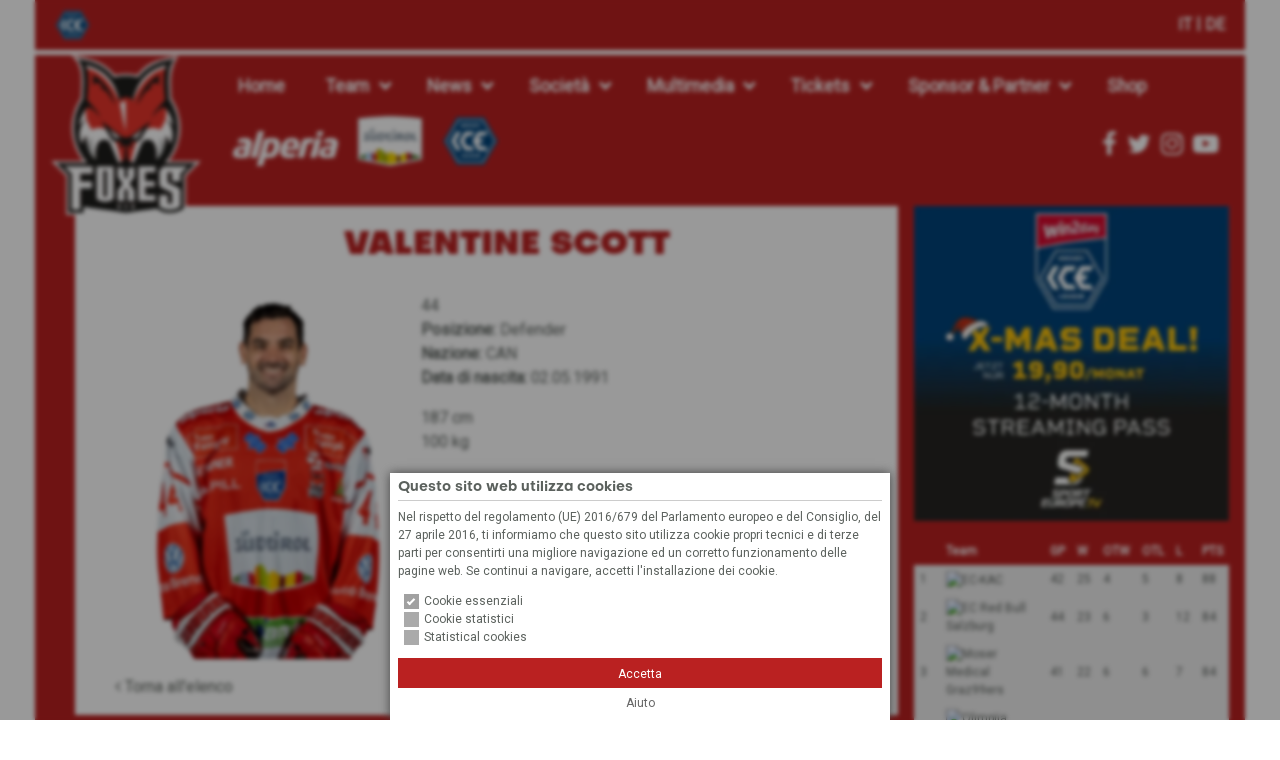

--- FILE ---
content_type: text/html; charset=UTF-8
request_url: https://www.hcb.net/it/player/valentine-scott/
body_size: 59884
content:
<!DOCTYPE html>
<html lang="it-IT">
<head>
<meta charset="UTF-8">
<meta name="viewport" content="width=device-width, initial-scale=1">
<link rel="profile" href="http://gmpg.org/xfn/11">

<meta name="robots" content="index, follow, max-image-preview:large, max-snippet:-1, max-video-preview:-1">
<link rel="alternate" hreflang="it" href="https://www.hcb.net/it/player/valentine-scott/">
<link rel="alternate" hreflang="de" href="https://www.hcb.net/de/player/valentine-scott/">
<link rel="alternate" hreflang="x-default" href="https://www.hcb.net/it/player/valentine-scott/">

	<!-- This site is optimized with the Yoast SEO plugin v26.7 - https://yoast.com/wordpress/plugins/seo/ -->
	<title>Valentine Scott - Hockey Club Bolzano</title>
	<link rel="canonical" href="https://www.hcb.net/it/player/valentine-scott/">
	<meta property="og:locale" content="it_IT">
	<meta property="og:type" content="article">
	<meta property="og:title" content="Valentine Scott - Hockey Club Bolzano">
	<meta property="og:description" content="187 cm 100 kg Stats">
	<meta property="og:url" content="https://www.hcb.net/it/player/valentine-scott/">
	<meta property="og:site_name" content="Hockey Club Bolzano">
	<meta property="article:modified_time" content="2025-09-06T07:59:24+00:00">
	<meta property="og:image" content="https://www.hcb.net/a9243ee7cdcd4f3a/1086644/c/fit-in/0x0/filters:no_upscale()/filters:strip_exif()/https://www.hcb.net/a9243ee7cdcd4f3a/1086644/c/fit-in/768x1024/filters:no_upscale()/filters:strip_exif()/44_valentine_front_1920x2560.png">
	<meta property="og:image:width" content="768">
	<meta property="og:image:height" content="1024">
	<meta property="og:image:type" content="image/png">
	<meta name="twitter:card" content="summary_large_image">
	<script type="application/ld+json" class="yoast-schema-graph">{"@context":"https://schema.org","@graph":[{"@type":"WebPage","@id":"https://www.hcb.net/it/player/valentine-scott/","url":"https://www.hcb.net/it/player/valentine-scott/","name":"Valentine Scott - Hockey Club Bolzano","isPartOf":{"@id":"https://www.hcb.net/it/#website"},"primaryImageOfPage":{"@id":"https://www.hcb.net/it/player/valentine-scott/#primaryimage"},"image":{"@id":"https://www.hcb.net/it/player/valentine-scott/#primaryimage"},"thumbnailUrl":"https://www.hcb.net/a9243ee7cdcd4f3a/1086644/c/fit-in/0x0/filters:no_upscale()/filters:strip_exif()/44_valentine_front_1920x2560.png","datePublished":"2017-08-11T16:57:10+00:00","dateModified":"2025-09-06T07:59:24+00:00","breadcrumb":{"@id":"https://www.hcb.net/it/player/valentine-scott/#breadcrumb"},"inLanguage":"it-IT","potentialAction":[{"@type":"ReadAction","target":["https://www.hcb.net/it/player/valentine-scott/"]}]},{"@type":"ImageObject","inLanguage":"it-IT","@id":"https://www.hcb.net/it/player/valentine-scott/#primaryimage","url":"https://www.hcb.net/a9243ee7cdcd4f3a/1086644/c/fit-in/0x0/filters:no_upscale()/filters:strip_exif()/44_valentine_front_1920x2560.png","contentUrl":"https://www.hcb.net/a9243ee7cdcd4f3a/1086644/c/fit-in/0x0/filters:no_upscale()/filters:strip_exif()/44_valentine_front_1920x2560.png","width":1920,"height":2560},{"@type":"BreadcrumbList","@id":"https://www.hcb.net/it/player/valentine-scott/#breadcrumb","itemListElement":[{"@type":"ListItem","position":1,"name":"Home","item":"https://www.hcb.net/it/"},{"@type":"ListItem","position":2,"name":"Valentine Scott"}]},{"@type":"WebSite","@id":"https://www.hcb.net/it/#website","url":"https://www.hcb.net/it/","name":"Hockey Club Bolzano","description":"HCB Alto Adige Foxes","potentialAction":[{"@type":"SearchAction","target":{"@type":"EntryPoint","urlTemplate":"https://www.hcb.net/it/?s={search_term_string}"},"query-input":{"@type":"PropertyValueSpecification","valueRequired":true,"valueName":"search_term_string"}}],"inLanguage":"it-IT"}]}</script>
	<!-- / Yoast SEO plugin. -->


<link rel="dns-prefetch" href="//fonts.googleapis.com">
<link rel="alternate" type="application/rss+xml" title="Hockey Club Bolzano &raquo; Feed" href="https://www.hcb.net/it/feed/">
<link rel="alternate" type="application/rss+xml" title="Hockey Club Bolzano &raquo; Feed dei commenti" href="https://www.hcb.net/it/comments/feed/">
  <link rel="apple-touch-icon" sizes="57x57" href="https://www.hcb.net/wp-content/themes/hcb2016/assets/dist/images/favicons/apple-icon-57x57.png">
  <link rel="apple-touch-icon" sizes="60x60" href="https://www.hcb.net/wp-content/themes/hcb2016/assets/dist/images/favicons/apple-icon-60x60.png">
  <link rel="apple-touch-icon" sizes="72x72" href="https://www.hcb.net/wp-content/themes/hcb2016/assets/dist/images/favicons/apple-icon-72x72.png">
  <link rel="apple-touch-icon" sizes="76x76" href="https://www.hcb.net/wp-content/themes/hcb2016/assets/dist/images/favicons/apple-icon-76x76.png">
  <link rel="apple-touch-icon" sizes="114x114" href="https://www.hcb.net/wp-content/themes/hcb2016/assets/dist/images/favicons/apple-icon-114x114.png">
  <link rel="apple-touch-icon" sizes="120x120" href="https://www.hcb.net/wp-content/themes/hcb2016/assets/dist/images/favicons/apple-icon-120x120.png">
  <link rel="apple-touch-icon" sizes="144x144" href="https://www.hcb.net/wp-content/themes/hcb2016/assets/dist/images/favicons/apple-icon-144x144.png">
  <link rel="apple-touch-icon" sizes="152x152" href="https://www.hcb.net/wp-content/themes/hcb2016/assets/dist/images/favicons/apple-icon-152x152.png">
  <link rel="apple-touch-icon" sizes="180x180" href="https://www.hcb.net/wp-content/themes/hcb2016/assets/dist/images/favicons/apple-icon-180x180.png">
  <link rel="icon" type="image/png" sizes="192x192" href="https://www.hcb.net/wp-content/themes/hcb2016/assets/dist/images/favicons/android-icon-192x192.png">
  <link rel="icon" type="image/png" sizes="32x32" href="https://www.hcb.net/wp-content/themes/hcb2016/assets/dist/images/favicons/favicon-32x32.png">
  <link rel="icon" type="image/png" sizes="96x96" href="https://www.hcb.net/wp-content/themes/hcb2016/assets/dist/images/favicons/favicon-96x96.png">
  <link rel="icon" type="image/png" sizes="16x16" href="https://www.hcb.net/wp-content/themes/hcb2016/assets/dist/images/favicons/favicon-16x16.png">
  <meta name="msapplication-TileColor" content="#ffffff">
  <meta name="msapplication-TileImage" content="https://www.hcb.net/wp-content/themes/hcb2016/assets/dist/images/favicons/ms-icon-144x144.png">
  <meta name="theme-color" content="#ffffff">
<link rel="alternate" title="oEmbed (JSON)" type="application/json+oembed" href="https://www.hcb.net/it/wp-json/oembed/1.0/embed?url=https%3A%2F%2Fwww.hcb.net%2Fit%2Fplayer%2Fvalentine-scott%2F">
<link rel="alternate" title="oEmbed (XML)" type="text/xml+oembed" href="https://www.hcb.net/it/wp-json/oembed/1.0/embed?url=https%3A%2F%2Fwww.hcb.net%2Fit%2Fplayer%2Fvalentine-scott%2F&amp;format=xml">
<style id="wp-img-auto-sizes-contain-inline-css" type="text/css">
img:is([sizes=auto i],[sizes^="auto," i]){contain-intrinsic-size:3000px 1500px}
/*# sourceURL=wp-img-auto-sizes-contain-inline-css */
</style>
<style id="wp-emoji-styles-inline-css" type="text/css">

	img.wp-smiley, img.emoji {
		display: inline !important;
		border: none !important;
		box-shadow: none !important;
		height: 1em !important;
		width: 1em !important;
		margin: 0 0.07em !important;
		vertical-align: -0.1em !important;
		background: none !important;
		padding: 0 !important;
	}
/*# sourceURL=wp-emoji-styles-inline-css */
</style>
<link rel="stylesheet" href="https://www.hcb.net/wp/wp-includes/css/dist/block-library/style.min.css?ver=6.9" type="text/css" media="all">
<style id="wp-block-library-inline-css" type="text/css">
/*wp_block_styles_on_demand_placeholder:697d264c3b5f4*/
/*# sourceURL=wp-block-library-inline-css */
</style>
<style id="classic-theme-styles-inline-css" type="text/css">
/*! This file is auto-generated */
.wp-block-button__link{color:#fff;background-color:#32373c;border-radius:9999px;box-shadow:none;text-decoration:none;padding:calc(.667em + 2px) calc(1.333em + 2px);font-size:1.125em}.wp-block-file__button{background:#32373c;color:#fff;text-decoration:none}
/*# sourceURL=/wp-includes/css/classic-themes.min.css */
</style>
<link rel="stylesheet" href="https://www.hcb.net/wp-content/plugins/wf-cookie-consent/public/css/wf-cookie-consent-public.min.css?ver=3" type="text/css" media="all">
<link rel="stylesheet" href="https://www.hcb.net/wp-content/plugins/wf-magnific-lightbox/css/magnific-popup.css?ver=6.9" type="text/css" media="all">
<link rel="stylesheet" href="https://www.hcb.net/wp-content/plugins/wf-magnific-lightbox/css/wfml-custom.css?ver=6.9" type="text/css" media="all">
<link rel="stylesheet" href="https://www.hcb.net/wp-content/plugins/wf-utility/libs/slidebars-2.x/slidebars.min.css?ver=2.0.2" type="text/css" media="all">
<link rel="stylesheet" href="https://www.hcb.net/wp-content/plugins/wf-utility/libs/font-awesome-4.7.0/css/font-awesome.min.css?ver=4.7.0" type="text/css" media="all">
<link rel="stylesheet" href="https://www.hcb.net/wp-content/plugins/wf-utility/libs/owl-carousel/owl.carousel.css?ver=2.0.0" type="text/css" media="all">
<link rel="stylesheet" href="https://www.hcb.net/wp-content/plugins/woocommerce/assets/css/woocommerce-layout.css?ver=10.4.3" type="text/css" media="all">
<link rel="stylesheet" href="https://www.hcb.net/wp-content/plugins/woocommerce/assets/css/woocommerce-smallscreen.css?ver=10.4.3" type="text/css" media="only screen and (max-width: 768px)">
<link rel="stylesheet" href="https://www.hcb.net/wp-content/plugins/woocommerce/assets/css/woocommerce.css?ver=10.4.3" type="text/css" media="all">
<style id="woocommerce-inline-inline-css" type="text/css">
.woocommerce form .form-row .required { visibility: visible; }
/*# sourceURL=woocommerce-inline-inline-css */
</style>
<link rel="stylesheet" href="https://fonts.googleapis.com/css?family=Roboto&amp;display=swap&amp;ver=6.9" type="text/css" media="all">
<link rel="stylesheet" href="https://www.hcb.net/wp-content/themes/hcb2016/style.css?ver=1.17.3" type="text/css" media="all">
<script type="text/javascript" src="https://www.hcb.net/wp-content/plugins/wf-cookie-consent/public/js/wf-cookie-consent-public.min.js?ver=3" id="wf-cookie-consent-js"></script>
<script type="text/javascript" src="https://www.hcb.net/wp/wp-includes/js/jquery/jquery.min.js?ver=3.7.1" id="jquery-core-js"></script>
<script type="text/javascript" src="https://www.hcb.net/wp/wp-includes/js/jquery/jquery-migrate.min.js?ver=3.4.1" id="jquery-migrate-js"></script>
<script type="text/javascript" src="https://www.hcb.net/wp-content/plugins/wf-utility/libs/slidebars-2.x/slidebars.min.js?ver=2.0.2" id="wf-slidebars-js"></script>
<script type="text/javascript" src="https://www.hcb.net/wp-content/plugins/wf-utility/libs/js-cookie/js.cookie.min.js?ver=2.0.4" id="wf-js-cookie-js"></script>
<script type="text/javascript" src="https://www.hcb.net/wp-content/plugins/wf-utility/libs/fitvids/jquery.fitvids.min.js?ver=1.1.0" id="wf-fitvids-js"></script>
<script type="text/javascript" src="https://www.hcb.net/wp-content/plugins/wf-utility/libs/fitvids/target.js?ver=1.1.0" id="wf-fitvids-script-js"></script>
<script type="text/javascript" src="https://www.hcb.net/wp-content/plugins/wf-utility/libs/flexibility/flexibility.js?ver=2.0.1" id="wf-flexibility-js"></script>
<script type="text/javascript" src="https://www.hcb.net/wp-content/plugins/wf-utility/libs/owl-carousel/owl.carousel.min.js?ver=2.0.0" id="wf-owlcarousel-script-js"></script>
<script type="text/javascript" src="https://www.hcb.net/wp-content/plugins/woocommerce/assets/js/jquery-blockui/jquery.blockUI.min.js?ver=2.7.0-wc.10.4.3" id="wc-jquery-blockui-js" defer data-wp-strategy="defer"></script>
<script type="text/javascript" id="wc-add-to-cart-js-extra">
/* <![CDATA[ */
var wc_add_to_cart_params = {"ajax_url":"/wp/wp-admin/admin-ajax.php","wc_ajax_url":"/it/?wc-ajax=%%endpoint%%","i18n_view_cart":"Visualizza carrello","cart_url":"https://www.hcb.net/it/carrello/","is_cart":"","cart_redirect_after_add":"no"};
//# sourceURL=wc-add-to-cart-js-extra
/* ]]> */
</script>
<script type="text/javascript" src="https://www.hcb.net/wp-content/plugins/woocommerce/assets/js/frontend/add-to-cart.min.js?ver=10.4.3" id="wc-add-to-cart-js" defer data-wp-strategy="defer"></script>
<script type="text/javascript" src="https://www.hcb.net/wp-content/plugins/woocommerce/assets/js/js-cookie/js.cookie.min.js?ver=2.1.4-wc.10.4.3" id="wc-js-cookie-js" defer data-wp-strategy="defer"></script>
<script type="text/javascript" id="woocommerce-js-extra">
/* <![CDATA[ */
var woocommerce_params = {"ajax_url":"/wp/wp-admin/admin-ajax.php","wc_ajax_url":"/it/?wc-ajax=%%endpoint%%","i18n_password_show":"Mostra password","i18n_password_hide":"Nascondi password"};
//# sourceURL=woocommerce-js-extra
/* ]]> */
</script>
<script type="text/javascript" src="https://www.hcb.net/wp-content/plugins/woocommerce/assets/js/frontend/woocommerce.min.js?ver=10.4.3" id="woocommerce-js" defer data-wp-strategy="defer"></script>
<link rel="https://api.w.org/" href="https://www.hcb.net/it/wp-json/"><link rel="alternate" title="JSON" type="application/json" href="https://www.hcb.net/it/wp-json/wp/v2/players/14364"><link rel="EditURI" type="application/rsd+xml" title="RSD" href="https://www.hcb.net/wp/xmlrpc.php?rsd">
<link rel="shortlink" href="https://www.hcb.net/it/?p=14364">
<style>.post-thumbnail img[src$='.svg'] { width: 100%; height: auto; }</style>	<noscript><style>.woocommerce-product-gallery{ opacity: 1 !important; }</style></noscript>
	<style type="text/css" id="custom-background-css">
body.custom-background { background-image: url("https://www.hcb.net/a9243ee7cdcd4f3a/665976/c/fit-in/0x0/filters:no_upscale()/filters:strip_exif()/sfondo_bianco.jpg"); background-position: center center; background-size: cover; background-repeat: no-repeat; background-attachment: fixed; }
</style>
	<script wf-cookie-consent-script="1" data-wf-cookie-consent-key="google-analytics" type="text/plain" data-wf-cookie-consent-categories="statistic">
  (function(i,s,o,g,r,a,m){i['GoogleAnalyticsObject']=r;i[r]=i[r]||function(){
  (i[r].q=i[r].q||[]).push(arguments)},i[r].l=1*new Date();a=s.createElement(o),
  m=s.getElementsByTagName(o)[0];a.async=1;a.src=g;m.parentNode.insertBefore(a,m)
  })(window,document,'script','//www.google-analytics.com/analytics.js','ga');
  ga('set', 'anonymizeIp', true);
  ga('create', 'UA-46662511-1', 'auto');
  ga('send', 'pageview');
</script>
</head>

<body class="wp-singular player-template-default single single-player postid-14364 custom-background wp-theme-hcb2016 theme-hcb2016 woocommerce-no-js group-blog">

  <div class="topbar" canvas>

    <div class="container">

        
        <div class="logos">

        
            <a href="https://www.ice.hockey/" target="_blank"><img src="https://www.hcb.net/a9243ee7cdcd4f3a/606831/c/0x0/filters:no_upscale()/filters:strip_exif()/ice_logo_int_2025_standard-1.svg" width="0" height="0" alt="" title="ICE Logo INT 2025"></a>

            
          
        </div>

        
      <div class="topbaricons">
        <a href="https://www.facebook.com/hcbfoxes/" target="_blank"><i class="fa fa-facebook" aria-hidden="true"></i></a>
        <a href="https://twitter.com/hcb_foxes" target="_blank"><i class="fa fa-twitter" aria-hidden="true"></i></a>
        <a href="https://www.instagram.com/hcbfoxes/" target="_blank"><i class="fa fa-instagram" aria-hidden="true"></i></a>
        <a href="https://www.youtube.com/channel/UC4Fe9t5d4xYyoVsfIIlt_dw" target="_blank"><i class="fa fa-youtube-play" aria-hidden="true"></i></a>
              </div>

      <nav id="lang-navigation" class="lang-navigation" role="navigation">
        <ul class="menu"><li class="menu-item current-menu-item"><a href="https://www.hcb.net/it/player/valentine-scott/">it</a></li><li class="menu-item"><a href="https://www.hcb.net/de/player/valentine-scott/">de</a></li></ul>      </nav>

      <a class="slidebars-toggle sb-toggle-right"></a>

      <div class="clear"></div>

    </div>

  </div>

    <header class="desktop-header">

      <div class="desktop-logo">
                    <a href="https://www.hcb.net/it/" rel="home"><img src="https://www.hcb.net/a9243ee7cdcd4f3a/640392/c/0x0/filters:no_upscale()/filters:strip_exif()/logo_hcb_foxes_logo_2024.svg" alt="" title="logo_hcb_foxes_logo_2024"></a>
              </div>
      <div class="right">

          <nav id="site-navigation" class="main-navigation" role="navigation">
            <div class="menu-menu-principale-it-container"><ul id="primary-menu" class="menu"><li id="menu-item-63" class="menu-item menu-item-type-custom menu-item-object-custom menu-item-63"><a href="https://www.hcb.net/it/">Home</a></li>
<li id="menu-item-12255" class="menu-item menu-item-type-custom menu-item-object-custom menu-item-has-children menu-item-12255"><a>Team</a>
<ul class="sub-menu">
	<li id="menu-item-11089" class="menu-item menu-item-type-post_type menu-item-object-page menu-item-11089"><a href="https://www.hcb.net/it/team/roster/">Roster 2025/26</a></li>
	<li id="menu-item-11086" class="menu-item menu-item-type-post_type menu-item-object-page menu-item-11086"><a href="https://www.hcb.net/it/team/calendario-icehl/">Calendario</a></li>
	<li id="menu-item-11079" class="menu-item menu-item-type-post_type menu-item-object-page menu-item-11079"><a href="https://www.hcb.net/it/team/team/">Classifica ICEHL</a></li>
</ul>
</li>
<li id="menu-item-11078" class="menu-item menu-item-type-taxonomy menu-item-object-category menu-item-has-children menu-item-11078"><a href="https://www.hcb.net/it/category/news-team-2/">News</a>
<ul class="sub-menu">
	<li id="menu-item-65197" class="menu-item menu-item-type-taxonomy menu-item-object-category menu-item-65197"><a href="https://www.hcb.net/it/category/news-team-2/">News Team</a></li>
	<li id="menu-item-65196" class="menu-item menu-item-type-taxonomy menu-item-object-category menu-item-65196"><a href="https://www.hcb.net/it/category/sponsor-partner/">News Sponsor &amp; Partner</a></li>
</ul>
</li>
<li id="menu-item-12256" class="menu-item menu-item-type-custom menu-item-object-custom menu-item-has-children menu-item-12256"><a>Societ&agrave;</a>
<ul class="sub-menu">
	<li id="menu-item-75" class="menu-item menu-item-type-post_type menu-item-object-page menu-item-75"><a href="https://www.hcb.net/it/societa/il-nostro-indirizzo/">Indirizzo e ufficio</a></li>
	<li id="menu-item-86" class="menu-item menu-item-type-post_type menu-item-object-page menu-item-86"><a href="https://www.hcb.net/it/societa/il-nostro-stadio/">Stadio</a></li>
	<li id="menu-item-11173" class="menu-item menu-item-type-post_type menu-item-object-page menu-item-11173"><a href="https://www.hcb.net/it/societa/hall-of-fame/">Albo d&rsquo;oro</a></li>
	<li id="menu-item-707301" class="menu-item menu-item-type-post_type menu-item-object-page menu-item-707301"><a href="https://www.hcb.net/it/safeguarding/">Safeguarding</a></li>
</ul>
</li>
<li id="menu-item-11178" class="menu-item menu-item-type-custom menu-item-object-custom menu-item-has-children menu-item-11178"><a>Multimedia</a>
<ul class="sub-menu">
	<li id="menu-item-65195" class="menu-item menu-item-type-taxonomy menu-item-object-category menu-item-65195"><a href="https://www.hcb.net/it/category/fotogallery/">Fotogallery</a></li>
	<li id="menu-item-12095" class="menu-item menu-item-type-post_type menu-item-object-page menu-item-12095"><a href="https://www.hcb.net/it/multimedia/ice-highlights/">ICEHL Highlights</a></li>
	<li id="menu-item-12096" class="menu-item menu-item-type-post_type menu-item-object-page menu-item-12096"><a href="https://www.hcb.net/it/multimedia/ice-livestream/">ICEHL Livestream</a></li>
	<li id="menu-item-11995" class="menu-item menu-item-type-post_type menu-item-object-page menu-item-11995"><a href="https://www.hcb.net/it/multimedia/links/">Links</a></li>
	<li id="menu-item-81313" class="menu-item menu-item-type-post_type menu-item-object-page menu-item-81313"><a href="https://www.hcb.net/it/wallpapers-smartphone/">Wallpapers Smartphone</a></li>
</ul>
</li>
<li id="menu-item-12262" class="menu-item menu-item-type-custom menu-item-object-custom menu-item-has-children menu-item-12262"><a>Tickets</a>
<ul class="sub-menu">
	<li id="menu-item-21072" class="menu-item menu-item-type-custom menu-item-object-custom menu-item-21072"><a target="_blank" href="https://www.midaticket.it/eventi/hockey-club-bolzano%20">Ticket Online</a></li>
	<li id="menu-item-236" class="menu-item menu-item-type-post_type menu-item-object-page menu-item-236"><a href="https://www.hcb.net/it/biglietti-abo/">Biglietti &amp; Abo</a></li>
	<li id="menu-item-1010026" class="menu-item menu-item-type-post_type menu-item-object-page menu-item-1010026"><a href="https://www.hcb.net/it/ordine-abbonamento-hcb-2024-25/">Ordine abbonamento HCB 2025/26</a></li>
	<li id="menu-item-14215" class="menu-item menu-item-type-post_type menu-item-object-page menu-item-14215"><a href="https://www.hcb.net/it/accrediti-press/">Accrediti &ndash; Press</a></li>
</ul>
</li>
<li id="menu-item-230" class="menu-item menu-item-type-post_type menu-item-object-page menu-item-has-children menu-item-230"><a href="https://www.hcb.net/it/societa/sponsor-partner/">Sponsor &amp; Partner</a>
<ul class="sub-menu">
	<li id="menu-item-606267" class="menu-item menu-item-type-post_type menu-item-object-page menu-item-606267"><a href="https://www.hcb.net/it/societa/sponsor-partner/">Sponsor &amp; Partner</a></li>
	<li id="menu-item-18094" class="menu-item menu-item-type-post_type menu-item-object-page menu-item-18094"><a href="https://www.hcb.net/it/societa/medical-partner/">Medical Partner</a></li>
	<li id="menu-item-47148" class="menu-item menu-item-type-post_type menu-item-object-page menu-item-47148"><a href="https://www.hcb.net/it/performance-center/">Performance Center by Starpool</a></li>
</ul>
</li>
<li id="menu-item-21181" class="menu-item menu-item-type-post_type menu-item-object-page menu-item-21181"><a href="https://www.hcb.net/it/shop/">Shop</a></li>
</ul></div>          </nav><!-- #site-navigation -->

          <div class="bottom">

              <div class="bottom-left">
                
                    
                                            
                                                    <a href="https://www.alperiaenergy.eu" target="_blank" class="logo">
                                <img src="https://www.hcb.net/a9243ee7cdcd4f3a/663825/c/fit-in/105x35/filters:no_upscale()/filters:strip_exif()/alperia-white.png" alt="" title="alperia-white">
                            </a>
                        
                                                                    
                                                    <a href="http://www.suedtirol.info/it/" target="_blank" class="logo">
                                <img src="https://www.hcb.net/a9243ee7cdcd4f3a/45718/c/0x0/filters:no_upscale()/filters:strip_exif()/sued-badge_outline_rgb_m-1.svg" alt="" title="SUED-Badge_Outline_RGB_M">
                            </a>
                        
                                                                    
                                                    <a href="https://www.ice.hockey/" target="_blank" class="logo">
                                <img src="https://www.hcb.net/a9243ee7cdcd4f3a/606831/c/0x0/filters:no_upscale()/filters:strip_exif()/ice_logo_int_2025_standard-1.svg" alt="" title="ICE Logo INT 2025">
                            </a>
                        
                                            
                              </div>

              <div class="social-icons">
                <a href="https://www.facebook.com/hcbfoxes/" target="_blank"><i class="fa fa-facebook" aria-hidden="true"></i></a>
                <a href="https://twitter.com/hcb_foxes" target="_blank"><i class="fa fa-twitter" aria-hidden="true"></i></a>
                <a href="https://www.instagram.com/hcbfoxes/" target="_blank"><i class="fa fa-instagram" aria-hidden="true"></i></a>
                <a href="https://www.youtube.com/channel/UC4Fe9t5d4xYyoVsfIIlt_dw" target="_blank"><i class="fa fa-youtube-play" aria-hidden="true"></i></a>
              </div>

          </div>
        </div>
    </header>

  <header id="masthead" class="site-header" role="banner" canvas>

    <div class="site-branding">

      <div class="brand">

        
          <a href="https://www.hcb.net/it/" rel="home"><img src="https://www.hcb.net/a9243ee7cdcd4f3a/640392/c/0x0/filters:no_upscale()/filters:strip_exif()/logo_hcb_foxes_logo_2024.svg" alt="" title="logo_hcb_foxes_logo_2024"></a>

        
      </div>

                        
                  <a href="https://www.alperiaenergy.eu" target="_blank" class="logo left">
                    <img src="https://www.hcb.net/a9243ee7cdcd4f3a/663825/c/fit-in/105x35/filters:no_upscale()/filters:strip_exif()/alperia-white.png" width="105" height="35" alt="" title="alperia-white">
                  </a>

                  
                
                  <a href="http://www.suedtirol.info/it/" target="_blank" class="logo left">
                    <img src="https://www.hcb.net/a9243ee7cdcd4f3a/45718/c/0x0/filters:no_upscale()/filters:strip_exif()/sued-badge_outline_rgb_m-1.svg" width="0" height="0" alt="" title="SUED-Badge_Outline_RGB_M">
                  </a>

                  
                
                  <a href="https://www.ice.hockey/" target="_blank" class="logo">
                    <img src="https://www.hcb.net/a9243ee7cdcd4f3a/606831/c/0x0/filters:no_upscale()/filters:strip_exif()/ice_logo_int_2025_standard-1.svg" width="0" height="0" alt="" title="ICE Logo INT 2025">
                  </a>

                  
                          
        </div><!-- .site-branding -->

    </header><!-- #masthead -->

  <div id="page" class="site" canvas>

    
    
    <div id="content" class="site-content">



	<div id="primary" class="content-area">
		<main id="main" class="site-main" role="main">

		
<article id="post-14364" class="single player post-14364 type-player status-publish has-post-thumbnail hentry">

  
   <div class="content-area">

  	<header class="entry-header">

  		
      <h1 class="entry-title">Valentine Scott</h1>
  	</header><!-- .entry-header -->

  	<div class="entry-content">
  		
          <div class="attachment-thumbnail">

            <img width="768" height="1024" src="https://www.hcb.net/a9243ee7cdcd4f3a/1086644/c/fit-in/768x1024/filters:no_upscale()/filters:strip_exif()/44_valentine_front_1920x2560.png" class="attachment-large size-large wp-post-image" alt="" decoding="async" fetchpriority="high" srcset="https://www.hcb.net/a9243ee7cdcd4f3a/1086644/c/fit-in/225x300/filters:no_upscale()/filters:strip_exif()/44_valentine_front_1920x2560.png 225w, https://www.hcb.net/a9243ee7cdcd4f3a/1086644/c/fit-in/45x60/filters:no_upscale()/filters:strip_exif()/44_valentine_front_1920x2560.png 45w, https://www.hcb.net/a9243ee7cdcd4f3a/1086644/c/fit-in/600x800/filters:no_upscale()/filters:strip_exif()/44_valentine_front_1920x2560.png 600w, https://www.hcb.net/a9243ee7cdcd4f3a/1086644/c/fit-in/768x1024/filters:no_upscale()/filters:strip_exif()/44_valentine_front_1920x2560.png 768w" sizes="(max-width: 768px) 100vw, 768px" data-copyright="" data-headline="44_Valentine_front_1920x2560" data-description="">
            
          </div>

      
          <div class="card">
            <strong></strong> 44<br>            <strong>Posizione:</strong> Defender<br>            <strong>Nazione:</strong> CAN<br>            <strong>Data di nascita:</strong> 02.05.1991<br>          </div>

        <p>187 cm<br>
100 kg</p>
<p><a href="https://www.eliteprospects.com/player/30688/scott-valentine">Stats</a></p>
<div class="clear"></div><a href="https://www.hcb.net/it/team/roster/"><i class="fa fa-angle-left" aria-hidden="true"></i>&nbsp;Torna all'elenco</a>        <div class="clearfix"></div>
          	</div><!-- .entry-content -->

  	<footer class="entry-footer">
  		  	</footer><!-- .entry-footer -->

  </div>

</article><!-- #post-## -->

		</main><!-- #main -->
	</div><!-- #primary -->


  <aside id="secondary" class="widget-area" role="complementary">
        <div class="widget banner"><a href="https://aktionen.sporteurope.tv/ice-hockey-league" target="_blank"><img src="https://www.hcb.net/a9243ee7cdcd4f3a/1219625/c/fit-in/390x390/filters:no_upscale()/filters:strip_exif()/banner_500x500.gif"></a></div>
      <div class="widget hockeydata-outer">
        
<table class="hockeydata widget" data-lang="it" data-divisionid="">
	<thead>
		<tr>
			<th>&nbsp;</th>
			<th title="Team">Team</th>
			<th title="gamesPlayed">GP</th>
			<th title="gamesWon">W</th>
			<th class="screen-lg" title="gamesWonInOt">OTW</th>
			<th class="screen-lg" title="gamesLostInOt">OTL</th>
			<th title="gamesLost">L</th>
                                                <th title="Points">PTS</th>
		</tr>
	</thead>
  <tbody>
    <tr>
    	<td>1</td>
    	<td class="team-column" title="EC-KAC">
        <span class="fullname">EC-KAC</span>
        <img class="calendar-logo" src="https://esports.ice.hockey/img/logos/2.png" alt="EC-KAC">
      </td>
    	<td>42</td>
    	<td>25</td>
    	<td class="screen-lg">4</td>
    	<td class="screen-lg">5</td>
    	<td>8</td>
                            	<td>88</td>
    </tr>
    <tr>
    	<td>2</td>
    	<td class="team-column" title="EC Red Bull Salzburg">
        <span class="fullname">EC Red Bull Salzburg</span>
        <img class="calendar-logo" src="https://esports.ice.hockey/img/logos/3.png" alt="EC Red Bull Salzburg">
      </td>
    	<td>44</td>
    	<td>23</td>
    	<td class="screen-lg">6</td>
    	<td class="screen-lg">3</td>
    	<td>12</td>
                            	<td>84</td>
    </tr>
    <tr>
    	<td>3</td>
    	<td class="team-column" title="Moser Medical Graz99ers">
        <span class="fullname">Moser Medical Graz99ers</span>
        <img class="calendar-logo" src="https://esports.ice.hockey/img/logos/9.png" alt="Moser Medical Graz99ers">
      </td>
    	<td>41</td>
    	<td>22</td>
    	<td class="screen-lg">6</td>
    	<td class="screen-lg">6</td>
    	<td>7</td>
                            	<td>84</td>
    </tr>
    <tr>
    	<td>4</td>
    	<td class="team-column" title="Olimpija Ljubljana">
        <span class="fullname">Olimpija Ljubljana</span>
        <img class="calendar-logo" src="https://esports.ice.hockey/img/logos/10.png" alt="Olimpija Ljubljana">
      </td>
    	<td>42</td>
    	<td>21</td>
    	<td class="screen-lg">6</td>
    	<td class="screen-lg">2</td>
    	<td>13</td>
                            	<td>77</td>
    </tr>
    <tr class="highlight">
    	<td>5</td>
    	<td class="team-column" title="HCB S&uuml;dtirol Alperia">
        <span class="fullname">HCB S&uuml;dtirol Alperia</span>
        <img class="calendar-logo" src="https://esports.ice.hockey/img/logos/7.png" alt="HCB S&uuml;dtirol Alperia">
      </td>
    	<td>42</td>
    	<td>22</td>
    	<td class="screen-lg">3</td>
    	<td class="screen-lg">5</td>
    	<td>12</td>
                            	<td>77</td>
    </tr>
    <tr>
    	<td>6</td>
    	<td class="team-column" title="HC Falkensteiner Pustertal">
        <span class="fullname">HC Falkensteiner Pustertal</span>
        <img class="calendar-logo" src="https://esports.ice.hockey/img/logos/5.png" alt="HC Falkensteiner Pustertal">
      </td>
    	<td>42</td>
    	<td>22</td>
    	<td class="screen-lg">3</td>
    	<td class="screen-lg">3</td>
    	<td>14</td>
                            	<td>75</td>
    </tr>
    <tr>
    	<td>7</td>
    	<td class="team-column" title="Vienna Capitals">
        <span class="fullname">Vienna Capitals</span>
        <img class="calendar-logo" src="https://esports.ice.hockey/img/logos/12.png" alt="Vienna Capitals">
      </td>
    	<td>42</td>
    	<td>16</td>
    	<td class="screen-lg">3</td>
    	<td class="screen-lg">4</td>
    	<td>19</td>
                            	<td>58</td>
    </tr>
    <tr>
    	<td>8</td>
    	<td class="team-column" title="Steinbach Black Wings Linz">
        <span class="fullname">Steinbach Black Wings Linz</span>
        <img class="calendar-logo" src="https://esports.ice.hockey/img/logos/13.png" alt="Steinbach Black Wings Linz">
      </td>
    	<td>42</td>
    	<td>14</td>
    	<td class="screen-lg">6</td>
    	<td class="screen-lg">1</td>
    	<td>21</td>
                            	<td>55</td>
    </tr>
    <tr>
    	<td>9</td>
    	<td class="team-column" title="Hydro Fehervar AV 19">
        <span class="fullname">Hydro Fehervar AV 19</span>
        <img class="calendar-logo" src="https://esports.ice.hockey/img/logos/8.png" alt="Hydro Fehervar AV 19">
      </td>
    	<td>42</td>
    	<td>15</td>
    	<td class="screen-lg">2</td>
    	<td class="screen-lg">5</td>
    	<td>20</td>
                            	<td>54</td>
    </tr>
    <tr>
    	<td>10</td>
    	<td class="team-column" title="EC iDM W&auml;rmepumpen VSV">
        <span class="fullname">EC iDM W&auml;rmepumpen VSV</span>
        <img class="calendar-logo" src="https://esports.ice.hockey/img/logos/1.png" alt="EC iDM W&auml;rmepumpen VSV">
      </td>
    	<td>41</td>
    	<td>14</td>
    	<td class="screen-lg">3</td>
    	<td class="screen-lg">4</td>
    	<td>20</td>
                            	<td>52</td>
    </tr>
    <tr>
    	<td>11</td>
    	<td class="team-column" title="FTC-Telekom">
        <span class="fullname">FTC-Telekom</span>
        <img class="calendar-logo" src="https://esports.ice.hockey/img/logos/4.png" alt="FTC-Telekom">
      </td>
    	<td>42</td>
    	<td>14</td>
    	<td class="screen-lg">1</td>
    	<td class="screen-lg">6</td>
    	<td>21</td>
                            	<td>50</td>
    </tr>
    <tr>
    	<td>12</td>
    	<td class="team-column" title="Pioneers Vorarlberg">
        <span class="fullname">Pioneers Vorarlberg</span>
        <img class="calendar-logo" src="https://esports.ice.hockey/img/logos/11.png" alt="Pioneers Vorarlberg">
      </td>
    	<td>41</td>
    	<td>9</td>
    	<td class="screen-lg">4</td>
    	<td class="screen-lg">4</td>
    	<td>24</td>
                            	<td>39</td>
    </tr>
    <tr>
    	<td>13</td>
    	<td class="team-column" title="HC TIWAG Innsbruck - Die Haie">
        <span class="fullname">HC TIWAG Innsbruck - Die Haie</span>
        <img class="calendar-logo" src="https://esports.ice.hockey/img/logos/6.png" alt="HC TIWAG Innsbruck - Die Haie">
      </td>
    	<td>43</td>
    	<td>5</td>
    	<td class="screen-lg">4</td>
    	<td class="screen-lg">3</td>
    	<td>31</td>
                            	<td>26</td>
    </tr>

  </tbody>
</table>


      </div>
  </aside><!-- #secondary -->


	</div><!-- #content -->

	<footer id="colophon" class="site-footer" role="contentinfo">
    <div class="banner">
      <a href="http://www.knoma.it/" target="_blank"><img src="https://www.hcb.net/a9243ee7cdcd4f3a/11051/c/fit-in/0x0/filters:no_upscale()/filters:strip_exif()/knoma-1.png"></a><a href="http://www.hockeyshop.it/it/" target="_blank"><img src="https://www.hcb.net/a9243ee7cdcd4f3a/11057/c/fit-in/0x0/filters:no_upscale()/filters:strip_exif()/prohockey-1.png"></a><a href="https://www.sparkasse.it/" target="_blank"><img src="https://www.hcb.net/a9243ee7cdcd4f3a/11055/c/fit-in/0x0/filters:no_upscale()/filters:strip_exif()/sparkasse-1.png"></a><a href="http://www.suedtirol.info/de" target="_blank"><img src="https://www.hcb.net/a9243ee7cdcd4f3a/37197/c/fit-in/76x60/filters:no_upscale()/filters:strip_exif()/alto-badge_outline_rgb_m.png"></a><a href="https://eshop.wuerth.it/it/IT/EUR" target="_blank"><img src="https://www.hcb.net/a9243ee7cdcd4f3a/11061/c/fit-in/0x0/filters:no_upscale()/filters:strip_exif()/wuerth-1.png"></a><a href="http://www.forst.it/it/entry" target="_blank"><img src="https://www.hcb.net/a9243ee7cdcd4f3a/11063/c/fit-in/0x0/filters:no_upscale()/filters:strip_exif()/forst.png"></a><a href="http://www.elpo.eu/" target="_blank"><img src="https://www.hcb.net/a9243ee7cdcd4f3a/11053/c/fit-in/0x0/filters:no_upscale()/filters:strip_exif()/elpo-1.png"></a><a href="http://www.fierabolzano.it/" target="_blank"><img src="https://www.hcb.net/a9243ee7cdcd4f3a/869927/c/fit-in/180x35/filters:no_upscale()/filters:strip_exif()/fieramesse_bolzanobozen_rgb.png"></a>    </div>
    <div class="footer-area">
      <div class="facebook">
        <iframe width="340" height="130" style="border:none;overflow:hidden" scrolling="no" frameborder="0" allowtransparency="true" wf-cookie-consent-iframe="1" data-wf-cookie-consent-src="https://www.facebook.com/plugins/page.php?href=https%3A%2F%2Fwww.facebook.com%2Fhcbfoxes%2F&amp;tabs&amp;width=340&amp;height=130&amp;small_header=false&amp;adapt_container_width=true&amp;hide_cover=false&amp;show_facepile=false&amp;appId=154036554666381" data-wf-cookie-consent-key="facebook" data-wf-cookie-consent-categories="thirdparty"></iframe>
      </div>
          </div>
    <div class="baseline">
  		<div class="site-info">
        &copy; 2026 <a href="https://www.hcb.net/it/" rel="home">Hockey Club Bolzano</a>
  		</div><!-- .site-info -->
      <nav id="footer-navigation" class="footer-navigation" role="navigation">
        <div class="menu-footer-it-container"><ul id="footer-menu" class="menu"><li id="menu-item-12069" class="menu-item menu-item-type-post_type menu-item-object-page menu-item-12069"><a href="https://www.hcb.net/it/footer/cookies/">Cookies</a></li>
<li id="menu-item-12070" class="menu-item menu-item-type-post_type menu-item-object-page menu-item-12070"><a href="https://www.hcb.net/it/footer/privacy/">Privacy</a></li>
<li id="menu-item-12071" class="menu-item menu-item-type-post_type menu-item-object-page menu-item-12071"><a href="https://www.hcb.net/it/footer/credits/">Credits</a></li>
<li id="menu-item-12106" class="menu-item menu-item-type-post_type menu-item-object-page menu-item-12106"><a href="https://www.hcb.net/it/footer/condizioni-generali-di-vendita/">Condizioni generali</a></li>
<li id="menu-item-12108" class="menu-item menu-item-type-post_type menu-item-object-page menu-item-12108"><a href="https://www.hcb.net/it/societa/il-nostro-indirizzo/">Contatti</a></li>
</ul></div>      </nav><!-- #site-navigation -->
      <a href="https://www.wunderfarm.com/" target="_blank" class="wf-credit"><span class="wunderfarm-icon"></span></a>
    </div>
	</footer><!-- #colophon -->
</div><!-- #page -->


                                                                                                          
<script type="speculationrules">
{"prefetch":[{"source":"document","where":{"and":[{"href_matches":"/it/*"},{"not":{"href_matches":["/wp/wp-*.php","/wp/wp-admin/*","/wp-content/uploads/*","/wp-content/*","/wp-content/plugins/*","/wp-content/themes/hcb2016/*","/it/*\\?(.+)"]}},{"not":{"selector_matches":"a[rel~=\"nofollow\"]"}},{"not":{"selector_matches":".no-prefetch, .no-prefetch a"}}]},"eagerness":"conservative"}]}
</script>
        <div class="wf-cookie-consent wf-cookie-consent--theme-light wf-cookie-consent--opt-out">
            <div class="wf-cookie-consent__wrapper wf-cookie-consent__wrapper--theme-light wf-cookie-consent__wrapper--position-bottom wf-cookie-consent__wrapper--position-bottom--theme-light">
                <h3 class="wf-cookie-consent__headline wf-cookie-consent__headline--theme-light">Questo sito web utilizza cookies</h3>
                    <div class="wf-cookie-consent__content wf-cookie-consent__content--theme-light">
                        <div class="wf-cookie-consent__description wf-cookie-consent__description--theme-light">
                            <p>Nel rispetto del regolamento (UE) 2016/679 del Parlamento europeo e del Consiglio, del 27 aprile 2016, ti informiamo che questo sito utilizza cookie propri tecnici e di terze parti per consentirti una migliore navigazione ed un corretto funzionamento delle pagine web. Se continui a navigare, accetti l'installazione dei cookie.</p>
                        </div>
                        <div class="wf-cookie-consent__checkbox-wrapper wf-cookie-consent__checkbox-wrapper--theme-light">
                            <label class="wf-cookie-consent__label-checkbox wf-cookie-consent__label-checkbox--theme-light">
                            <span class="wf-cookie-consent__ckeckbox__wrapper wf-cookie-consent__ckeckbox__wrapper--theme-light">
                                <input class="wf-cookie-consent__ckeckbox wf-cookie-consent__ckeckbox--theme-light" type="checkbox" value="system" disabled checked>
                                <span class="wf-cookie-consent__ckeckbox__label-text wf-cookie-consent__ckeckbox__label-text--theme-light">Cookie essenziali</span>
                                <span class="wf-cookie-consent__checkmark wf-cookie-consent__checkmark--theme-light"></span>
                            </span>
                        </label>

                        <label class="wf-cookie-consent__label-checkbox wf-cookie-consent__label-checkbox--theme-light">
                            <span class="wf-cookie-consent__ckeckbox__wrapper wf-cookie-consent__ckeckbox__wrapper--theme-light">
                                <input class="wf-cookie-consent__ckeckbox wf-cookie-consent__ckeckbox--theme-light" type="checkbox" value="statistic">
                                <span class="wf-cookie-consent__ckeckbox__label-text wf-cookie-consent__ckeckbox__label-text--theme-light">Cookie statistici</span>
                                <span class="wf-cookie-consent__checkmark wf-cookie-consent__checkmark--theme-light"></span>
                            </span>
                        </label>
                        <label class="wf-cookie-consent__label-checkbox wf-cookie-consent__label-checkbox--theme-light">
                            <span class="wf-cookie-consent__ckeckbox__wrapper wf-cookie-consent__ckeckbox__wrapper--theme-light">
                            <input class="wf-cookie-consent__ckeckbox wf-cookie-consent__ckeckbox--theme-light" type="checkbox" value="thirdparty">
                                <span class="wf-cookie-consent__ckeckbox__label-text wf-cookie-consent__ckeckbox__label-text--theme-light">Statistical cookies</span>
                                <span class="wf-cookie-consent__checkmark wf-cookie-consent__checkmark--theme-light"></span>
                            </span>
                        </label>
                    </div>
                    <div class="wf-cookie-consent__button-wrapper wf-cookie-consent__button-wrapper--theme-light">
                        <a class="wf-cookie-consent__action wf-cookie-consent__action--theme-light wf-cookie-consent__action-accept wf-cookie-consent__action-accept--theme-light">Accetta</a>
                        <a class="wf-cookie-consent__action wf-cookie-consent__action--theme-light wf-cookie-consent__action-help wf-cookie-consent__action-help--theme-light">Aiuto</a>
                    </div>
                </div>

                <div class="wf-cookie-consent__content-help wf-cookie-consent__content-help--theme-light">
                    <p>To continue, you must make a selection of cookies. Below is an explanation of the different options and their meaning.</p>
                    <p><strong>System cookies:</strong><br>
                    strictly necessary for the operation of the site or to allow the user to take advantage of the contents and services requested by them.</p>
                    <p><strong>Analytics cookies:</strong><br>
                    let us understand how the site is used by users. With these cookies we do not collect information about the users identity or any personal data. The information is treated in aggregate and anonymous form.</p>
                    <p><strong>Third-party cookies:</strong><br>
                    With regard to third-party cookies, these are cookies of different sites or web servers, used for the purposes of these third parties. We are not able to exercise specific control over these subjects and their cookies.</p>
                    <p>More information on data protection:</p>
                    <a class="wf-cookie-consent__privacy-link wf-cookie-consent__privacy-link--theme-light" href="">Privacy Policy</a>
                    <a class="wf-cookie-consent__action wf-cookie-consent__action-back wf-cookie-consent__action--theme-light">back</a>
                </div>
                <div class="wf-cookie-consent__content-categories-consent wf-cookie-consent__content-categories-consent--theme-light">
                    <div class="wf-cookie-consent__description wf-cookie-consent__description--theme-light">
                        <p>To enable this content, you must agree to the following</p>
                    </div>
                    <p class="wf-cookie-consent__categories wf-cookie-consent__categories--theme-light"></p>
                    <div class="wf-cookie-consent__button-wrapper wf-cookie-consent__button-wrapper--theme-light">
                        <a class="wf-cookie-consent__action wf-cookie-consent__action--theme-light wf-cookie-consent__action-accept wf-cookie-consent__action-accept--theme-light">Agree</a>
                        <a class="wf-cookie-consent__action wf-cookie-consent__action--theme-light wf-cookie-consent__action-abort wf-cookie-consent__action-abort--theme-light">Abort</a>
                    </div>
                </div>
            </div>
        </div>
    	<script type="text/javascript">
		(function () {
			var c = document.body.className;
			c = c.replace(/woocommerce-no-js/, 'woocommerce-js');
			document.body.className = c;
		})();
	</script>
	<script type="text/javascript" src="https://www.hcb.net/wp-content/plugins/wf-magnific-lightbox/js/jquery.magnific-popup.min.1.0.1.js?ver=1.0" id="wf_magnific_popup_scripts-js"></script>
<script type="text/javascript" id="wfml_init-js-extra">
/* <![CDATA[ */
var WfmlOptions = {"lang":"it"};
//# sourceURL=wfml_init-js-extra
/* ]]> */
</script>
<script type="text/javascript" src="https://www.hcb.net/wp-content/plugins/wf-magnific-lightbox/js/wfml-init.js?ver=1.4" id="wfml_init-js"></script>
<script type="text/javascript" src="https://www.hcb.net/wp-content/themes/hcb2016/assets/dist/js/scripts.js?ver=1.17.3" id="hcb2016-scripts-js"></script>
<script type="text/javascript" id="cart-widget-js-extra">
/* <![CDATA[ */
var actions = {"is_lang_switched":"1","force_reset":"0"};
//# sourceURL=cart-widget-js-extra
/* ]]> */
</script>
<script type="text/javascript" src="https://www.hcb.net/wp-content/plugins/woocommerce-multilingual/res/js/cart_widget.min.js?ver=5.5.3.1" id="cart-widget-js" defer data-wp-strategy="defer"></script>
<script type="text/javascript" src="https://www.hcb.net/wp-content/plugins/woocommerce/assets/js/sourcebuster/sourcebuster.min.js?ver=10.4.3" id="sourcebuster-js-js"></script>
<script type="text/javascript" id="wc-order-attribution-js-extra">
/* <![CDATA[ */
var wc_order_attribution = {"params":{"lifetime":1.0e-5,"session":30,"base64":false,"ajaxurl":"https://www.hcb.net/wp/wp-admin/admin-ajax.php","prefix":"wc_order_attribution_","allowTracking":true},"fields":{"source_type":"current.typ","referrer":"current_add.rf","utm_campaign":"current.cmp","utm_source":"current.src","utm_medium":"current.mdm","utm_content":"current.cnt","utm_id":"current.id","utm_term":"current.trm","utm_source_platform":"current.plt","utm_creative_format":"current.fmt","utm_marketing_tactic":"current.tct","session_entry":"current_add.ep","session_start_time":"current_add.fd","session_pages":"session.pgs","session_count":"udata.vst","user_agent":"udata.uag"}};
//# sourceURL=wc-order-attribution-js-extra
/* ]]> */
</script>
<script type="text/javascript" src="https://www.hcb.net/wp-content/plugins/woocommerce/assets/js/frontend/order-attribution.min.js?ver=10.4.3" id="wc-order-attribution-js"></script>
<script id="wp-emoji-settings" type="application/json">
{"baseUrl":"https://s.w.org/images/core/emoji/17.0.2/72x72/","ext":".png","svgUrl":"https://s.w.org/images/core/emoji/17.0.2/svg/","svgExt":".svg","source":{"concatemoji":"https://www.hcb.net/wp/wp-includes/js/wp-emoji-release.min.js?ver=6.9"}}
</script>
<script type="module">
/* <![CDATA[ */
/*! This file is auto-generated */
const a=JSON.parse(document.getElementById("wp-emoji-settings").textContent),o=(window._wpemojiSettings=a,"wpEmojiSettingsSupports"),s=["flag","emoji"];function i(e){try{var t={supportTests:e,timestamp:(new Date).valueOf()};sessionStorage.setItem(o,JSON.stringify(t))}catch(e){}}function c(e,t,n){e.clearRect(0,0,e.canvas.width,e.canvas.height),e.fillText(t,0,0);t=new Uint32Array(e.getImageData(0,0,e.canvas.width,e.canvas.height).data);e.clearRect(0,0,e.canvas.width,e.canvas.height),e.fillText(n,0,0);const a=new Uint32Array(e.getImageData(0,0,e.canvas.width,e.canvas.height).data);return t.every((e,t)=>e===a[t])}function p(e,t){e.clearRect(0,0,e.canvas.width,e.canvas.height),e.fillText(t,0,0);var n=e.getImageData(16,16,1,1);for(let e=0;e<n.data.length;e++)if(0!==n.data[e])return!1;return!0}function u(e,t,n,a){switch(t){case"flag":return n(e,"\ud83c\udff3\ufe0f\u200d\u26a7\ufe0f","\ud83c\udff3\ufe0f\u200b\u26a7\ufe0f")?!1:!n(e,"\ud83c\udde8\ud83c\uddf6","\ud83c\udde8\u200b\ud83c\uddf6")&&!n(e,"\ud83c\udff4\udb40\udc67\udb40\udc62\udb40\udc65\udb40\udc6e\udb40\udc67\udb40\udc7f","\ud83c\udff4\u200b\udb40\udc67\u200b\udb40\udc62\u200b\udb40\udc65\u200b\udb40\udc6e\u200b\udb40\udc67\u200b\udb40\udc7f");case"emoji":return!a(e,"\ud83e\u1fac8")}return!1}function f(e,t,n,a){let r;const o=(r="undefined"!=typeof WorkerGlobalScope&&self instanceof WorkerGlobalScope?new OffscreenCanvas(300,150):document.createElement("canvas")).getContext("2d",{willReadFrequently:!0}),s=(o.textBaseline="top",o.font="600 32px Arial",{});return e.forEach(e=>{s[e]=t(o,e,n,a)}),s}function r(e){var t=document.createElement("script");t.src=e,t.defer=!0,document.head.appendChild(t)}a.supports={everything:!0,everythingExceptFlag:!0},new Promise(t=>{let n=function(){try{var e=JSON.parse(sessionStorage.getItem(o));if("object"==typeof e&&"number"==typeof e.timestamp&&(new Date).valueOf()<e.timestamp+604800&&"object"==typeof e.supportTests)return e.supportTests}catch(e){}return null}();if(!n){if("undefined"!=typeof Worker&&"undefined"!=typeof OffscreenCanvas&&"undefined"!=typeof URL&&URL.createObjectURL&&"undefined"!=typeof Blob)try{var e="postMessage("+f.toString()+"("+[JSON.stringify(s),u.toString(),c.toString(),p.toString()].join(",")+"));",a=new Blob([e],{type:"text/javascript"});const r=new Worker(URL.createObjectURL(a),{name:"wpTestEmojiSupports"});return void(r.onmessage=e=>{i(n=e.data),r.terminate(),t(n)})}catch(e){}i(n=f(s,u,c,p))}t(n)}).then(e=>{for(const n in e)a.supports[n]=e[n],a.supports.everything=a.supports.everything&&a.supports[n],"flag"!==n&&(a.supports.everythingExceptFlag=a.supports.everythingExceptFlag&&a.supports[n]);var t;a.supports.everythingExceptFlag=a.supports.everythingExceptFlag&&!a.supports.flag,a.supports.everything||((t=a.source||{}).concatemoji?r(t.concatemoji):t.wpemoji&&t.twemoji&&(r(t.twemoji),r(t.wpemoji)))});
//# sourceURL=https://www.hcb.net/wp/wp-includes/js/wp-emoji-loader.min.js
/* ]]> */
</script>
        <!-- Init WF-Cookie-Consent Script -->
        <script>
            window.wfCookieConsent = new WfCookieConsent({"position":"bottom","complianceType":"opt-out","confirmByUse":false,"reloadOnAccept":true,"stressMode":false,"theme":"light","privacyPageUrl":"","privacyPage":false,"categories":[{"key":"system","label":"Cookie essenziali","preselected":true,"disabled":true},{"key":"statistic","label":"Cookie statistici","preselected":false,"disabled":false},{"key":"thirdparty","label":"Statistical cookies","preselected":false,"disabled":false}],"headline":"Questo sito web utilizza cookies","cookietext":"<p>Nel rispetto del regolamento (UE) 2016\/679 del Parlamento europeo e del Consiglio, del 27 aprile 2016, ti informiamo che questo sito utilizza cookie propri tecnici e di terze parti per consentirti una migliore navigazione ed un corretto funzionamento delle pagine web. Se continui a navigare, accetti l'installazione dei cookie.<\/p>\n","acceptButton":"Accetta","acceptAllButton":"Accetta tutti","customizeButton":"Personalizza","allowSelectionButton":"Accetta selezionati","privacyLinkText":"Informativa sulla privacy","placeholder":{"text":"<h2>Il contenuto non pu\u00f2 essere visualizzato<\/h2>\n<p>A causa delle tue impostazioni, non possiamo visualizzare questo contenuto.<\/p>\n","action":"Impostazioni dei cookie","showIcon":false},"help":{"button":"Aiuto","content":"<p>Per continuare, deve fare una selezione dei cookie. Di seguito \u00e8 riportata una spiegazione delle diverse opzioni e del loro significato.<\/p>\n<p><strong>Cookie del sistema:<\/strong><br \/>strettamente necessari per il funzionamento del sito o per consentire all\u2019utente di usufruire dei contenuti e dei servizi da questi richiesti.<\/p>\n<p><strong>Cookie analytics:<\/strong><br \/>consentono di comprendere come il sito viene utilizzato dagli utenti. Con questi cookie non vengono raccolte informazioni sull\u2019identit\u00e0 dell\u2019utente, n\u00e9 alcun dato personale. Le informazioni sono trattate in forma aggregata ed anonima.<\/p>\n<p><strong>Cookie di terze parti:<\/strong><br \/>Relativamente ai cookie di terze parti, trattasi di cookie di siti o di web server diversi, utilizzati per finalit\u00e0 proprie di dette parti terze. Su detti soggetti e i relativi cookie non siamo in grado di esercitare uno specifico controllo.<\/p>\n<p>Ulteriori informazioni sulla protezione dei dati:<\/p>\n","back":"Torna indietro"},"stressModeOptions":{"text":"Se non \u00e8 possibile utilizzare correttamente tutte le funzioni del sito Web, verificare le impostazioni sulla privacy.","action":"Impostazioni"},"privacyPageOptions":{"action":"Impostazioni sulla privacy"},"customClasses":[{"class":"ninja-forms-cookie-container","category":"statistic"},{"class":"instagram-media","category":"thirdparty"},{"class":"ninja-forms-cookie-container","category":"thirdparty"}],"dedicatedCategoryConsent":false,"dedicatedCategoryConsentOptions":{"button":"Accetta","content":"<p>Per attivare questo contenuto, devi accettare quanto segue<\/p>\n","abort":"Annulla"},"cookieDuration":365});
        </script>
        <!-- End WF-Cookie-Consent Script -->
        
  <script type="text/javascript">
  	window._hcb2016hockeysettings = {"language":"it"};
  </script>


<div class="slidebars-right" off-canvas="slidebars-right right push">
	<nav role="navigation">
		<div class="main-navigation"><ul id="primary-menu-slidebar" class="menu"><li class="menu-item menu-item-type-custom menu-item-object-custom menu-item-63"><a href="https://www.hcb.net/it/">Home</a></li>
<li class="menu-item menu-item-type-custom menu-item-object-custom menu-item-has-children menu-item-12255"><a>Team</a>
<ul class="sub-menu">
	<li class="menu-item menu-item-type-post_type menu-item-object-page menu-item-11089"><a href="https://www.hcb.net/it/team/roster/">Roster 2025/26</a></li>
	<li class="menu-item menu-item-type-post_type menu-item-object-page menu-item-11086"><a href="https://www.hcb.net/it/team/calendario-icehl/">Calendario</a></li>
	<li class="menu-item menu-item-type-post_type menu-item-object-page menu-item-11079"><a href="https://www.hcb.net/it/team/team/">Classifica ICEHL</a></li>
</ul>
</li>
<li class="menu-item menu-item-type-taxonomy menu-item-object-category menu-item-has-children menu-item-11078"><a href="https://www.hcb.net/it/category/news-team-2/">News</a>
<ul class="sub-menu">
	<li class="menu-item menu-item-type-taxonomy menu-item-object-category menu-item-65197"><a href="https://www.hcb.net/it/category/news-team-2/">News Team</a></li>
	<li class="menu-item menu-item-type-taxonomy menu-item-object-category menu-item-65196"><a href="https://www.hcb.net/it/category/sponsor-partner/">News Sponsor &amp; Partner</a></li>
</ul>
</li>
<li class="menu-item menu-item-type-custom menu-item-object-custom menu-item-has-children menu-item-12256"><a>Societ&agrave;</a>
<ul class="sub-menu">
	<li class="menu-item menu-item-type-post_type menu-item-object-page menu-item-75"><a href="https://www.hcb.net/it/societa/il-nostro-indirizzo/">Indirizzo e ufficio</a></li>
	<li class="menu-item menu-item-type-post_type menu-item-object-page menu-item-86"><a href="https://www.hcb.net/it/societa/il-nostro-stadio/">Stadio</a></li>
	<li class="menu-item menu-item-type-post_type menu-item-object-page menu-item-11173"><a href="https://www.hcb.net/it/societa/hall-of-fame/">Albo d&rsquo;oro</a></li>
	<li class="menu-item menu-item-type-post_type menu-item-object-page menu-item-707301"><a href="https://www.hcb.net/it/safeguarding/">Safeguarding</a></li>
</ul>
</li>
<li class="menu-item menu-item-type-custom menu-item-object-custom menu-item-has-children menu-item-11178"><a>Multimedia</a>
<ul class="sub-menu">
	<li class="menu-item menu-item-type-taxonomy menu-item-object-category menu-item-65195"><a href="https://www.hcb.net/it/category/fotogallery/">Fotogallery</a></li>
	<li class="menu-item menu-item-type-post_type menu-item-object-page menu-item-12095"><a href="https://www.hcb.net/it/multimedia/ice-highlights/">ICEHL Highlights</a></li>
	<li class="menu-item menu-item-type-post_type menu-item-object-page menu-item-12096"><a href="https://www.hcb.net/it/multimedia/ice-livestream/">ICEHL Livestream</a></li>
	<li class="menu-item menu-item-type-post_type menu-item-object-page menu-item-11995"><a href="https://www.hcb.net/it/multimedia/links/">Links</a></li>
	<li class="menu-item menu-item-type-post_type menu-item-object-page menu-item-81313"><a href="https://www.hcb.net/it/wallpapers-smartphone/">Wallpapers Smartphone</a></li>
</ul>
</li>
<li class="menu-item menu-item-type-custom menu-item-object-custom menu-item-has-children menu-item-12262"><a>Tickets</a>
<ul class="sub-menu">
	<li class="menu-item menu-item-type-custom menu-item-object-custom menu-item-21072"><a target="_blank" href="https://www.midaticket.it/eventi/hockey-club-bolzano%20">Ticket Online</a></li>
	<li class="menu-item menu-item-type-post_type menu-item-object-page menu-item-236"><a href="https://www.hcb.net/it/biglietti-abo/">Biglietti &amp; Abo</a></li>
	<li class="menu-item menu-item-type-post_type menu-item-object-page menu-item-1010026"><a href="https://www.hcb.net/it/ordine-abbonamento-hcb-2024-25/">Ordine abbonamento HCB 2025/26</a></li>
	<li class="menu-item menu-item-type-post_type menu-item-object-page menu-item-14215"><a href="https://www.hcb.net/it/accrediti-press/">Accrediti &ndash; Press</a></li>
</ul>
</li>
<li class="menu-item menu-item-type-post_type menu-item-object-page menu-item-has-children menu-item-230"><a href="https://www.hcb.net/it/societa/sponsor-partner/">Sponsor &amp; Partner</a>
<ul class="sub-menu">
	<li class="menu-item menu-item-type-post_type menu-item-object-page menu-item-606267"><a href="https://www.hcb.net/it/societa/sponsor-partner/">Sponsor &amp; Partner</a></li>
	<li class="menu-item menu-item-type-post_type menu-item-object-page menu-item-18094"><a href="https://www.hcb.net/it/societa/medical-partner/">Medical Partner</a></li>
	<li class="menu-item menu-item-type-post_type menu-item-object-page menu-item-47148"><a href="https://www.hcb.net/it/performance-center/">Performance Center by Starpool</a></li>
</ul>
</li>
<li class="menu-item menu-item-type-post_type menu-item-object-page menu-item-21181"><a href="https://www.hcb.net/it/shop/">Shop</a></li>
</ul></div>	</nav><!-- #site-navigation -->
  <nav class="lang-navigation" role="navigation">
    <ul class="menu"><li class="menu-item current-menu-item"><a href="https://www.hcb.net/it/player/valentine-scott/">it</a></li><li class="menu-item"><a href="https://www.hcb.net/de/player/valentine-scott/">de</a></li></ul>  </nav>
</div>
</body>
</html>


--- FILE ---
content_type: text/html; charset=UTF-8
request_url: https://www.hcb.net/wp-content/themes/hcb2016/hockeydata-ajax.php?action=hcb2016_get_hockeydata&position=sidebar&lang=it&divisionid=&t=20260130-2145&_=1769809485057
body_size: 6093
content:

<table class="hockeydata sidebar" data-lang="it" data-divisionid="">
	<thead>
		<tr>
			<th>&nbsp;</th>
			<th title="Team">Team</th>
			<th title="gamesPlayed">GP</th>
			<th title="gamesWon">W</th>
			<th class="screen-lg" title="gamesWonInOt">OTW</th>
			<th class="screen-lg" title="gamesLostInOt">OTL</th>
			<th title="gamesLost">L</th>
                                                <th title="Points">PTS</th>
		</tr>
	</thead>
  <tbody>
    <tr >
    	<td>1</td>
    	<td class="team-column" title="EC-KAC">
        <span class="fullname">EC-KAC</span>
        <img class="calendar-logo" src="https://esports.ice.hockey/img/logos/2.png" alt="EC-KAC" />
      </td>
    	<td>42</td>
    	<td>25</td>
    	<td class="screen-lg">4</td>
    	<td class="screen-lg">5</td>
    	<td>8</td>
                            	<td>88</td>
    </tr>
    <tr >
    	<td>2</td>
    	<td class="team-column" title="EC Red Bull Salzburg">
        <span class="fullname">EC Red Bull Salzburg</span>
        <img class="calendar-logo" src="https://esports.ice.hockey/img/logos/3.png" alt="EC Red Bull Salzburg" />
      </td>
    	<td>44</td>
    	<td>23</td>
    	<td class="screen-lg">6</td>
    	<td class="screen-lg">3</td>
    	<td>12</td>
                            	<td>84</td>
    </tr>
    <tr >
    	<td>3</td>
    	<td class="team-column" title="Moser Medical Graz99ers">
        <span class="fullname">Moser Medical Graz99ers</span>
        <img class="calendar-logo" src="https://esports.ice.hockey/img/logos/9.png" alt="Moser Medical Graz99ers" />
      </td>
    	<td>41</td>
    	<td>22</td>
    	<td class="screen-lg">6</td>
    	<td class="screen-lg">6</td>
    	<td>7</td>
                            	<td>84</td>
    </tr>
    <tr >
    	<td>4</td>
    	<td class="team-column" title="Olimpija Ljubljana">
        <span class="fullname">Olimpija Ljubljana</span>
        <img class="calendar-logo" src="https://esports.ice.hockey/img/logos/10.png" alt="Olimpija Ljubljana" />
      </td>
    	<td>42</td>
    	<td>21</td>
    	<td class="screen-lg">6</td>
    	<td class="screen-lg">2</td>
    	<td>13</td>
                            	<td>77</td>
    </tr>
    <tr class="highlight">
    	<td>5</td>
    	<td class="team-column" title="HCB Südtirol Alperia">
        <span class="fullname">HCB Südtirol Alperia</span>
        <img class="calendar-logo" src="https://esports.ice.hockey/img/logos/7.png" alt="HCB Südtirol Alperia" />
      </td>
    	<td>42</td>
    	<td>22</td>
    	<td class="screen-lg">3</td>
    	<td class="screen-lg">5</td>
    	<td>12</td>
                            	<td>77</td>
    </tr>
    <tr >
    	<td>6</td>
    	<td class="team-column" title="HC Falkensteiner Pustertal">
        <span class="fullname">HC Falkensteiner Pustertal</span>
        <img class="calendar-logo" src="https://esports.ice.hockey/img/logos/5.png" alt="HC Falkensteiner Pustertal" />
      </td>
    	<td>42</td>
    	<td>22</td>
    	<td class="screen-lg">3</td>
    	<td class="screen-lg">3</td>
    	<td>14</td>
                            	<td>75</td>
    </tr>
    <tr >
    	<td>7</td>
    	<td class="team-column" title="Vienna Capitals">
        <span class="fullname">Vienna Capitals</span>
        <img class="calendar-logo" src="https://esports.ice.hockey/img/logos/12.png" alt="Vienna Capitals" />
      </td>
    	<td>42</td>
    	<td>16</td>
    	<td class="screen-lg">3</td>
    	<td class="screen-lg">4</td>
    	<td>19</td>
                            	<td>58</td>
    </tr>
    <tr >
    	<td>8</td>
    	<td class="team-column" title="Steinbach Black Wings Linz">
        <span class="fullname">Steinbach Black Wings Linz</span>
        <img class="calendar-logo" src="https://esports.ice.hockey/img/logos/13.png" alt="Steinbach Black Wings Linz" />
      </td>
    	<td>42</td>
    	<td>14</td>
    	<td class="screen-lg">6</td>
    	<td class="screen-lg">1</td>
    	<td>21</td>
                            	<td>55</td>
    </tr>
    <tr >
    	<td>9</td>
    	<td class="team-column" title="Hydro Fehervar AV 19">
        <span class="fullname">Hydro Fehervar AV 19</span>
        <img class="calendar-logo" src="https://esports.ice.hockey/img/logos/8.png" alt="Hydro Fehervar AV 19" />
      </td>
    	<td>42</td>
    	<td>15</td>
    	<td class="screen-lg">2</td>
    	<td class="screen-lg">5</td>
    	<td>20</td>
                            	<td>54</td>
    </tr>
    <tr >
    	<td>10</td>
    	<td class="team-column" title="EC iDM Wärmepumpen VSV">
        <span class="fullname">EC iDM Wärmepumpen VSV</span>
        <img class="calendar-logo" src="https://esports.ice.hockey/img/logos/1.png" alt="EC iDM Wärmepumpen VSV" />
      </td>
    	<td>41</td>
    	<td>14</td>
    	<td class="screen-lg">3</td>
    	<td class="screen-lg">4</td>
    	<td>20</td>
                            	<td>52</td>
    </tr>
    <tr >
    	<td>11</td>
    	<td class="team-column" title="FTC-Telekom">
        <span class="fullname">FTC-Telekom</span>
        <img class="calendar-logo" src="https://esports.ice.hockey/img/logos/4.png" alt="FTC-Telekom" />
      </td>
    	<td>42</td>
    	<td>14</td>
    	<td class="screen-lg">1</td>
    	<td class="screen-lg">6</td>
    	<td>21</td>
                            	<td>50</td>
    </tr>
    <tr >
    	<td>12</td>
    	<td class="team-column" title="Pioneers Vorarlberg">
        <span class="fullname">Pioneers Vorarlberg</span>
        <img class="calendar-logo" src="https://esports.ice.hockey/img/logos/11.png" alt="Pioneers Vorarlberg" />
      </td>
    	<td>41</td>
    	<td>9</td>
    	<td class="screen-lg">4</td>
    	<td class="screen-lg">4</td>
    	<td>24</td>
                            	<td>39</td>
    </tr>
    <tr >
    	<td>13</td>
    	<td class="team-column" title="HC TIWAG Innsbruck - Die Haie">
        <span class="fullname">HC TIWAG Innsbruck - Die Haie</span>
        <img class="calendar-logo" src="https://esports.ice.hockey/img/logos/6.png" alt="HC TIWAG Innsbruck - Die Haie" />
      </td>
    	<td>43</td>
    	<td>5</td>
    	<td class="screen-lg">4</td>
    	<td class="screen-lg">3</td>
    	<td>31</td>
                            	<td>26</td>
    </tr>

  </tbody>
</table>




--- FILE ---
content_type: text/css
request_url: https://www.hcb.net/wp-content/themes/hcb2016/style.css?ver=1.17.3
body_size: 10536
content:
@charset "UTF-8";/*!!
Theme Name: Hockey Club Bolzano - Hockey Club Bozen
Theme URI: https://www.wunderfarm.com
Author: wunderfarm
Author URI: https://www.wunderfarm.com
Description:
Version: 1.17.3
License: None
License URI:
Text Domain: hcb2016
Tags:
--------------------------------------------------------------*/:root{--hcb-color-primary:#ba2121;--hcb-color-secondary:#ba2121}html{font-family:sans-serif;-webkit-text-size-adjust:100%;-ms-text-size-adjust:100%}html,body{height:auto;margin:0;overflow:auto}article,
aside,
details,
figcaption,
figure,
footer,
header,
main,
menu,
nav,
section,
summary{display:block}audio,
canvas,
progress,
video{display:inline-block;vertical-align:baseline}audio:not([controls]){display:none;height:0}[hidden],
template{display:none}a{background-color:transparent}a:active,
a:hover{outline:0}abbr[title]{border-bottom:1px dotted}b,
strong{font-weight:700}dfn{font-style:italic}h1{font-size:2em;margin:0 0 .67em;font-weight:400}mark{background:#ff0;color:#2e2e2d}small{font-size:80%}sub,
sup{font-size:75%;line-height:0;position:relative;vertical-align:baseline}sup{top:-.5em}sub{bottom:-.25em}img{border:0}svg:not(:root){overflow:hidden}figure{margin:1em 40px}hr{-webkit-box-sizing:content-box;box-sizing:content-box;height:0}pre{overflow:auto}code,
kbd,
pre,
samp{font-family:monospace,monospace;font-size:1em}button,
input,
optgroup,
select,
textarea{color:inherit;font:inherit;margin:0}button{overflow:visible}button,
select{text-transform:none}button,
html input[type="button"],
input[type="reset"],
input[type="submit"]{-webkit-appearance:button;cursor:pointer}button[disabled],
html input[disabled]{cursor:default}button::-moz-focus-inner,
input::-moz-focus-inner{border:0;padding:0}input{line-height:normal}input[type="checkbox"],
input[type="radio"]{-webkit-box-sizing:border-box;box-sizing:border-box;padding:0}input[type="number"]::-webkit-inner-spin-button,
input[type="number"]::-webkit-outer-spin-button{height:auto}input[type="search"]::-webkit-search-cancel-button,
input[type="search"]::-webkit-search-decoration{-webkit-appearance:none}fieldset{border:1px solid silver;margin:0 2px;padding:.35em .625em .75em}legend{border:0;padding:0}textarea{overflow:auto}optgroup{font-weight:700}table{border-collapse:collapse;border-spacing:0}td,
th{padding:0}body,
button,
input,
select,
textarea{color:#5b615d;font-family:Roboto,sans-serif;font-size:1pc;font-size:1pc;font-size:1rem;line-height:1.5}h1, h2, h3, h4, h5, h6{clear:both;font-weight:900;font-family:Objective,sans-serif}h1{text-transform:uppercase;text-align:center;color:#ba2121}p{margin-bottom:1.5em}dfn, cite, em, i{font-style:italic}blockquote{margin:0 1.5em}address{margin:0 0 1.5em}pre{background:#eee;font-family:Courier\ 10 Pitch,Courier,monospace;line-height:1.6;margin-bottom:1.6em;max-width:100%;overflow:auto;padding:1.6em}pre,code, kbd, tt, var{font-size:15px;font-size:15px;font-size:.9375rem}code, kbd, tt, var{font-family:Monaco,Consolas,Andale Mono,DejaVu Sans Mono,monospace}abbr, acronym{border-bottom:1px dotted #666;cursor:help}mark, ins{background:#fff9c0;text-decoration:none}big{font-size:125%}@font-face{font-family:Objective;src:local("Objective"),url("/wp-content/themes/hcb2016/assets/dist/fonts/Objective-Regular.otf") format("opentype");font-weight:700}@font-face{font-family:Objective;src:local("Objective-Bold"),url("/wp-content/themes/hcb2016/assets/dist/fonts/Objective-Bold.otf") format("opentype");font-weight:700}@font-face{font-family:Objective;src:local("Objective-Black"),url("/wp-content/themes/hcb2016/assets/dist/fonts/Objective-Black.otf") format("opentype");font-weight:900}@font-face{font-family:Objective;src:local("Objective-Medium"),url("/wp-content/themes/hcb2016/assets/dist/fonts/Objective-Medium.otf") format("opentype");font-weight:500}html{-webkit-box-sizing:border-box;box-sizing:border-box}*,
*:before,
*:after{-webkit-box-sizing:inherit;box-sizing:inherit}body{background:url("assets/dist/images/hcb_bg.jpg") no-repeat center center;background-color:#fff;background-size:cover;background-attachment:fixed;background-position:center center}blockquote, q{quotes:"" ""}blockquote:before, blockquote:after, q:before, q:after{content:""}hr{background-color:#ccc;border:0;height:1px;margin-bottom:1.5em}ul, ol{margin:0 0 1.5em 3em}ul{list-style:disc}ol{list-style:decimal}li > ul,
li > ol{margin-bottom:0;margin-left:1.5em}dt{font-weight:700}dd{margin:0 1.5em 1.5em}img{height:auto;max-width:100%}figure{margin:1em 0}table{margin:0 0 1.5em;width:100%}button,
input[type="button"],
input[type="reset"],
input[type="submit"]{border:1px solid #2e2e2d;background:#2e2e2d;color:#fff;font-size:1.2pc;font-size:1.2pc;font-size:1.2rem;line-height:1;padding:.6em 1.2em;-webkit-transition:opacity .1s ease-in;-o-transition:opacity .1s ease-in;transition:opacity .1s ease-in}button:hover,
  input[type="button"]:hover,
  input[type="reset"]:hover,
  input[type="submit"]:hover,button:active, button:focus,
  input[type="button"]:active,
  input[type="button"]:focus,
  input[type="reset"]:active,
  input[type="reset"]:focus,
  input[type="submit"]:active,
  input[type="submit"]:focus{border-color:#2e2e2d;opacity:.7}input[type="text"],
input[type="email"],
input[type="url"],
input[type="password"],
input[type="search"],
input[type="number"],
input[type="tel"],
input[type="range"],
input[type="date"],
input[type="month"],
input[type="week"],
input[type="time"],
input[type="datetime"],
input[type="datetime-local"],
input[type="color"],
textarea{color:#666;border:1px solid #ccc;border-radius:3px;padding:3px}input[type="text"]:focus,
  input[type="email"]:focus,
  input[type="url"]:focus,
  input[type="password"]:focus,
  input[type="search"]:focus,
  input[type="number"]:focus,
  input[type="tel"]:focus,
  input[type="range"]:focus,
  input[type="date"]:focus,
  input[type="month"]:focus,
  input[type="week"]:focus,
  input[type="time"]:focus,
  input[type="datetime"]:focus,
  input[type="datetime-local"]:focus,
  input[type="color"]:focus,
  textarea:focus{color:#2e2e2d}select{border:1px solid #ccc}textarea{width:100%}.nf-form-cont .nf-form-fields-required{margin-bottom:1.5rem}.nf-form-cont .ninja-forms-req-symbol{-webkit-box-flex:0;-ms-flex:0 1;flex:0 1}.nf-form-cont .nf-error-msg,
.nf-form-cont .ninja-forms-req-symbol{color:var(--hcb-color-primary)}.nf-form-cont .nf-error .ninja-forms-field{border-color:var(--hcb-color-primary)}a{color:#5b615b;text-decoration:none;-webkit-transition:color .1s ease-in,opacity .1s ease-in;-o-transition:color .1s ease-in,opacity .1s ease-in;transition:color .1s ease-in,opacity .1s ease-in}a:visited{color:#777}a:active, a:focus, a:hover{color:#444}a:focus{outline:thin dotted}a:active, a:hover{outline:0}a.readmore{margin-top:1rem;background-color:#2e2e2d;color:#fff;padding:3px 8px;float:right}a.readmore:hover{opacity:.7}.main-navigation{display:none}@media screen and (min-width: 600px){.main-navigation{clear:both;width:100%;font-family:Roboto,sans-serif;font-size:1.1rem;font-weight:700;max-width:1210px;display:block;padding:1rem 0}}@media screen and (min-width: 1920px){.main-navigation{max-width:90pc}}.slidebars-right .main-navigation{display:block}.slidebars-right .main-navigation li a{display:block;width:100%}@media screen and (min-width: 600px){.main-navigation > div{margin:0 auto;max-width:1210px}}@media screen and (min-width: 600px) and (min-width: 1920px){.main-navigation > div{max-width:90pc}}.main-navigation ul{display:none;list-style:none;-webkit-box-pack:start;-ms-flex-pack:start;justify-content:flex-start;margin:0;padding-left:0}.main-navigation ul ul{float:left;position:absolute;top:1.5em;left:-999em;z-index:99999;background-color:#fff;display:block}.main-navigation ul ul.sub-menu a{color:#2e2e2d!important}.main-navigation ul ul ul{left:-999em;top:0}.main-navigation ul ul li{border-bottom:1px solid #dedede;margin-right:0;white-space:normal;display:block;width:100%}.main-navigation ul ul li.focus > ul,
        .main-navigation ul ul li:hover > ul{left:100%}.main-navigation ul ul li a{padding:0 .5rem;display:block;width:100%}@media screen and (min-width: 600px){.main-navigation ul li.focus > ul,
      .main-navigation ul li:hover > ul{left:auto;padding-top:1rem}}.main-navigation ul#primary-menu li{float:left;position:relative;white-space:nowrap;-webkit-box-flex:0;-ms-flex:0 0 auto;flex:0 0 auto;padding:.1rem .3rem;margin-right:2rem}.main-navigation ul#primary-menu li.news:before,
    .main-navigation ul#primary-menu li.news + li:before{display:none}.main-navigation ul#primary-menu li.news > a{background:var(--hcb-color-primary);color:#fff}.main-navigation ul#primary-menu li.shop > a{color:var(--hcb-color-primary)}.main-navigation ul#primary-menu > li.menu-item-has-children > a:after{content:'';display:inline-block;position:relative;-webkit-transform:rotate(45deg);-ms-transform:rotate(45deg);transform:rotate(45deg);-webkit-transition:-webkit-transform .5s ease;transition:-webkit-transform .5s ease;-o-transition:transform .5s ease;transition:transform .5s ease;transition:transform .5s ease,-webkit-transform .5s ease;margin:.1em;width:.3em;height:.3em;left:.2pc;left:.2rem;top:-.2pc;top:-.2rem;border-bottom:2px solid;border-right:2px solid}@media screen and (min-width: 1024px){.main-navigation ul#primary-menu > li.menu-item-has-children > a:after{margin:.2em;width:.5em;height:.5em;top:0;left:.5rem;border-bottom:3px solid;border-right:3px solid}}.main-navigation ul#primary-menu > li.menu-item-has-children:hover > a:after{-webkit-transform:rotate(-135deg);-ms-transform:rotate(-135deg);transform:rotate(-135deg)}.main-navigation ul#primary-menu a{color:#fff;display:inline-block;text-decoration:none;text-align:left;cursor:pointer;width:100%}.main-navigation ul#primary-menu a:hover{opacity:.75}.main-navigation.toggled ul,
.menu-toggle{display:block}@media screen and (min-width: 37.5em){.menu-toggle{display:none}.main-navigation ul{display:-webkit-box;display:-ms-flexbox;display:flex;-webkit-box-pack:start;-ms-flex-pack:start;justify-content:flex-start;-ms-flex-wrap:wrap;flex-wrap:wrap}}.comment-navigation,
.post-navigation,
.posts-navigation{font-size:.8pc;font-size:.8rem}.site-main .comment-navigation, .site-main
  .post-navigation, .site-main
  .posts-navigation{overflow:hidden}.comment-navigation .nav-previous,
  .post-navigation .nav-previous,
  .posts-navigation .nav-previous{float:left;width:50%}.comment-navigation .nav-previous a:before,
    .post-navigation .nav-previous a:before,
    .posts-navigation .nav-previous a:before{content:'\f053';font-family:FontAwesome;font-size:.7pc;font-size:.7rem;padding-right:.5rem}.comment-navigation .nav-next,
  .post-navigation .nav-next,
  .posts-navigation .nav-next{float:right;text-align:right;width:50%}.comment-navigation .nav-next a:after,
    .post-navigation .nav-next a:after,
    .posts-navigation .nav-next a:after{content:'\f054';font-family:FontAwesome;font-size:.7pc;font-size:.7rem;padding-left:.5rem}.slidebars-right{z-index:2;text-align:right;background:#fff;-webkit-box-shadow:-1px 0 5px 1px rgba(0,0,0,.31);box-shadow:-1px 0 5px 1px rgba(0,0,0,.31)}@media screen and (min-width: 600px){.slidebars-right{width:66%;max-width:450px}}.slidebars-right,
  .slidebars-right a{color:#5b615b}.slidebars-right .slidebars-close{display:inline-block;font-size:2pc;font-size:2rem;line-height:1em;padding:10px;margin-right:10px;cursor:pointer}.slidebars-right .main-navigation{margin-top:10px}.slidebars-right .main-navigation .primary-menu-container,
    .slidebars-right .main-navigation .socialmedia-menu-container,.slidebars-right .main-navigation ul{display:block}.slidebars-right .main-navigation ul ul{position:relative;float:none;left:0;top:0;padding-left:.5rem}.slidebars-right .main-navigation li{float:none;display:block;text-align:left;padding-left:0;border-bottom:none}.slidebars-right .main-navigation li.menu-item-has-children ul{visibility:hidden;max-height:0}.slidebars-right .main-navigation li.menu-item-has-children.open > ul{visibility:visible;max-height:none;left:auto}.slidebars-right .main-navigation li.menu-item-has-children.open > a:after{content:'\f078'}.slidebars-right .main-navigation li.menu-item-has-children > a:after{content:'\f054';font-family:FontAwesome;padding-left:.5rem;font-size:1pc;font-size:1rem;color:#aaa}@media screen and (min-width: 600px){.slidebars-right .main-navigation li.menu-item-has-children > a:after{font-size:1.2rem}}.slidebars-right .main-navigation a{padding:4px 20px;text-shadow:none;text-transform:uppercase;font-size:1pc;font-size:1rem;width:auto}@media screen and (min-width: 600px){.slidebars-right .main-navigation a{font-size:1.2rem}}.slidebars-right .lang-navigation ul{border-top:1px solid #f9f9f9;list-style:none;margin:10px 20px;padding:10px 0 20px;text-align:left;font-size:1pc;font-size:1rem}.slidebars-right .lang-navigation ul li{display:inline-block;padding-right:.5rem}.slidebars-right .lang-navigation ul li.current-menu-item{font-weight:700}.breadcrumb-navigation{font-size:13px;font-size:.8125rem;border-top:1px solid #ccc;margin:.5rem 1rem 0;padding:.25rem 0 0}.breadcrumb-navigation ul{list-style-type:none;padding:0;margin:0;display:block}.breadcrumb-navigation ul li{display:inline-block}.breadcrumb-navigation ul li a:after{content:'›';display:inline-block;padding:0 4px}.breadcrumb-navigation ul li a:hover{color:#444}.breadcrumb-navigation ul li:last-child a{font-weight:400}.breadcrumb-navigation ul li:last-child a:after{display:none}.breadcrumb-navigation ul ul.sub-menu{display:none;margin-left:1rem}.breadcrumb-navigation ul ul.sub-menu li{display:list-item}.breadcrumb-navigation ul ul.sub-menu li a:after,.breadcrumb-navigation ul.breadcrumb-dropdown.dropdown-last li a:after,.breadcrumb-navigation ul.breadcrumb-dropdown.dropdown-last li:hover ul.sub-menu{display:none}.breadcrumb-navigation ul.breadcrumb-dropdown.dropdown-last li:last-child:not(.no-childs) > a:after{display:inline-block}.breadcrumb-navigation ul.breadcrumb-dropdown.dropdown-last li:last-child:hover ul.sub-menu{display:block}.breadcrumb-navigation ul.breadcrumb-dropdown.dropdown-last li:last-child:hover ul.sub-menu li a:after{display:none}.breadcrumb-navigation ul.breadcrumb-dropdown li:before{content:'›';display:inline-block;padding:0 4px}.breadcrumb-navigation ul.breadcrumb-dropdown li.no-childs a:after{display:none}.breadcrumb-navigation ul.breadcrumb-dropdown li a:after{content:'\f0d7';font-family:FontAwesome;display:inline-block;padding:0 4px}.breadcrumb-navigation ul.breadcrumb-dropdown li:first-child:before{display:none}.breadcrumb-navigation ul.breadcrumb-dropdown li:hover ul.sub-menu{display:block}.breadcrumb-navigation ul.breadcrumb-dropdown li ul.sub-menu{position:absolute;background-color:#fff;margin:0;padding:.5rem;-webkit-box-shadow:2px 2px 5px #cecece;box-shadow:2px 2px 5px #cecece}.breadcrumb-navigation ul.breadcrumb-dropdown li ul.sub-menu li:before{display:none}.breadcrumb-navigation ul.breadcrumb-dropdown li ul.sub-menu li a{font-weight:400}body.logged-in .edit-link a{background-color:var(--hcb-color-primary);color:#fff;padding:4px 6px;font-size:10px;-webkit-font-smoothing:antialiased}body.logged-in .edit-link a:hover{opacity:.7}.desktop-header{display:none;max-width:90pc;margin-left:auto;margin-right:auto;padding:0 1pc 1pc;background-color:var(--hcb-color-secondary);position:fixed;left:50%;top:55px;-webkit-transform:translateX(-50%);-ms-transform:translateX(-50%);transform:translateX(-50%);z-index:100;width:1210px;max-width:100vw;-webkit-transition:width .4s ease;-o-transition:width .4s ease;transition:width .4s ease}@media (min-width: 600px){.desktop-header{display:-webkit-box;display:-ms-flexbox;display:flex}}@media (min-width: 1920px){.desktop-header{width:90pc}}.desktop-header .desktop-logo{position:relative;width:150px;height:90pt;margin-right:2pc}.desktop-header .desktop-logo img{display:block;width:100%;position:absolute;top:0}.desktop-header .right{-webkit-box-orient:vertical;-ms-flex-direction:column;flex-direction:column;-webkit-box-flex:1;-ms-flex-positive:1;flex-grow:1}.desktop-header .right,.desktop-header .bottom{display:-webkit-box;display:-ms-flexbox;display:flex;-webkit-box-direction:normal}.desktop-header .bottom{-webkit-box-orient:horizontal;-ms-flex-direction:row;flex-direction:row;-webkit-box-pack:justify;-ms-flex-pack:justify;justify-content:space-between;-webkit-box-align:center;-ms-flex-align:center;align-items:center}.desktop-header .social-icons{display:-webkit-box;display:-ms-flexbox;display:flex;-webkit-box-pack:end;-ms-flex-pack:end;justify-content:flex-end;-webkit-box-flex:1;-ms-flex:1 1;flex:1 1}@media screen and (min-width: 500px){.desktop-header .social-icons{-webkit-box-pack:end;-ms-flex-pack:end;justify-content:flex-end}}.desktop-header .social-icons a{display:-webkit-box;display:-ms-flexbox;display:flex;-webkit-box-align:center;-ms-flex-align:center;align-items:center;margin-right:.625rem;font-size:1.6pc;font-size:1.6rem;color:#fff}.desktop-header .logo{margin-right:1pc}.desktop-header .logo,.desktop-header .logo img{max-height:50px}.fixed-header .desktop-header{top:40px;width:100vw}.screen-reader-text{clip:rect(1px,1px,1px,1px);position:absolute!important;height:1px;width:1px;overflow:hidden}.screen-reader-text:focus{background-color:#f1f1f1;border-radius:3px;-webkit-box-shadow:0 0 2px 2px rgba(0,0,0,.6);box-shadow:0 0 2px 2px rgba(0,0,0,.6);clip:auto!important;color:#21759b;display:block;font-size:14px;font-size:14px;font-size:.875rem;font-weight:700;height:auto;left:5px;line-height:normal;padding:15px 23px 14px;text-decoration:none;top:5px;width:auto;z-index:100000}#content[tabindex="-1"]:focus{outline:0}.alignleft{display:inline;float:left;margin-right:1.5em}.alignright{display:inline;float:right;margin-left:1.5em}.aligncenter{clear:both;display:block;margin-left:auto;margin-right:auto}.clear:before,
.clear:after,
.entry-content:before,
.entry-content:after,
.comment-content:before,
.comment-content:after,
.site-header:before,
.site-header:after,
.site-content:before,
.site-content:after,
.site-footer:before,
.site-footer:after{content:"";display:table;table-layout:fixed}.clear:after,
.entry-content:after,
.comment-content:after,
.site-header:after,
.site-content:after,
.site-footer:after{clear:both}.mfp-content{position:relative;background:#fff;padding:20px;width:auto;max-width:85%;max-height:90%;margin:20px auto}.mfp-content a.popup-link{position:absolute;display:block;height:100%;width:100%}.mfp-content a.popup-link .mfp-close{display:none}.mfp-content img{display:block;max-height:75vh;width:auto;margin:0 auto}body.post-template-default.single-post article.post{border-bottom:0;padding-bottom:0}body.post-template-default.single-post .site-main{padding:1rem;background:#fff;width:100%}.sticky{display:block}.hentry{margin:0 0 1.5em}.byline,
.updated:not(.published){display:none}.group-blog .byline,
.single .byline{display:inline}.news-filters{display:-webkit-box;display:-ms-flexbox;display:flex;-webkit-box-pack:start;-ms-flex-pack:start;justify-content:flex-start;margin-bottom:1rem}.news-filters .othernews{margin:0;padding:.5rem;max-width:none}.news-filters .othernews + .othernews{margin-left:1rem}.entry-content,
.entry-summary,
.page-content{margin:1.5em 0 0}.entry-content ol,
.entry-content ul{margin:0 0 1.5em;padding:0 0 0 1em}.entry-content ul{list-style:none}.entry-content ul li:before{content:"\f192";font-family:FontAwesome;margin-left:0;padding-right:10px;font-size:9pt}.page-links{clear:both;margin:0 0 1.5em}.site{width:100%;max-width:1210px;margin:0 auto;position:relative;z-index:0;background:var(--hcb-color-primary)}@media screen and (min-width: 1920px){.site{max-width:90pc}}.archive .site-main{background:#fff;padding:1rem}.site-header{width:100%;max-width:1210px;position:relative;z-index:1;background-color:transparent;margin:0 auto}@media screen and (min-width: 1920px){.site-header{max-width:90pc}}.page{background:#fff;padding:1rem}.site-content{background-color:var(--hcb-color-primary);padding:1rem}@media screen and (min-width: 600px){.site-content{margin-top:218px}}@media screen and (min-width: 768px){.site-content{display:-webkit-box;display:-ms-flexbox;display:flex}}@media screen and (min-width: 1200px){.site-content{margin-top:190px}}@media screen and (min-width: 768px){.site-content .content-area{margin-left:1.5rem;width:100%;padding-right:.5rem}}.site-content .widget-area{margin-top:1rem}@media screen and (min-width: 768px){.site-content .widget-area{margin-top:0;padding-left:.5rem;width:430px}}.featured ~ .site-content{margin-top:1rem}.posts-list{background:#fff;padding:1rem;display:-webkit-box;display:-ms-flexbox;display:flex;-ms-flex-wrap:wrap;flex-wrap:wrap;gap:24px;gap:1.5rem}.posts-list .post-list-item{-webkit-box-flex:0;-ms-flex:0 0 100%;flex:0 0 100%;-webkit-hyphens:auto;-ms-hyphens:auto;hyphens:auto}@media screen and (min-width: 500px){.posts-list .post-list-item{-webkit-box-flex:0;-ms-flex-positive:0;flex-grow:0;-ms-flex-negative:0;flex-shrink:0;-ms-flex-preferred-size:calc(50% - .75rem);flex-basis:calc(50% - .75rem)}}@media screen and (min-width: 1024px){.posts-list .post-list-item{-webkit-box-flex:0;-ms-flex-positive:0;flex-grow:0;-ms-flex-negative:0;flex-shrink:0;-ms-flex-preferred-size:calc(33% - 1.5rem);flex-basis:calc(33% - 1.5rem)}}.posts-list .post-list-item .entry-title a{color:var(--hcb-color-primary);text-transform:uppercase;margin-bottom:.5rem}.posts-list .post-list-item .entry-content,.posts-list .post-list-item .entry-content p:first-of-type{margin-top:0}.posts-list .post-list-item .content-area{margin:0;padding:0}a.othernews{display:-webkit-box;display:-ms-flexbox;display:flex;-webkit-box-align:center;-ms-flex-align:center;align-items:center;-webkit-box-pack:center;-ms-flex-pack:center;justify-content:center;max-width:150px;height:2pc;height:2rem;line-height:2pc;line-height:2rem;margin:0 auto;text-align:center;padding:.25rem .5rem;background-color:var(--hcb-color-secondary);color:#fff}a.othernews:hover{color:#fff;opacity:.7}.post{display:-webkit-box;display:-ms-flexbox;display:flex;padding-bottom:1.5rem;border-bottom:1px solid #2e2e2d}.post .entry-meta{font-size:.8em}.post .entry-title{font-size:1.2pc;font-size:1.2rem;font-weight:400;margin:0;word-break:break-word}.post .entry-content{margin:0;font-size:14px;font-size:.875rem;word-break:break-word}.post .entry-content p{margin:0 0 .5rem}.post .entry-content .gallery{clear:both}.post .entry-content a.readmore{float:left}@media screen and (min-width: 500px){.post .entry-content a.readmore{float:right}}.post.has-post-thumbnail .content-area .attachment-thumbnail{display:block;margin:0 1rem 1rem 0}@media screen and (min-width: 950px){.post.has-post-thumbnail .content-area .attachment-thumbnail{display:none}}@media screen and (min-width: 500px){.post.has-post-thumbnail .content-area .attachment-thumbnail{float:left;margin:0 1rem 0 0;max-width:40%}}.post.has-post-thumbnail .content-area p{display:none}@media screen and (min-width: 500px){.post.has-post-thumbnail .content-area p{display:block}}.post.has-post-thumbnail .attachment-thumbnail{display:none}@media screen and (min-width: 950px){.post.has-post-thumbnail .attachment-thumbnail{display:block}}.post.has-post-thumbnail.single .content-area .entry-title{font-size:24px;font-size:1.5rem;margin-bottom:.6rem}@media screen and (min-width: 768px){.post.has-post-thumbnail.single .content-area .entry-title{font-size:2rem}}.post.has-post-thumbnail.single .content-area .entry-content{font-size:1pc;font-size:1rem}.post.has-post-thumbnail.single .content-area .entry-content p{display:block}.post.has-post-thumbnail.single .content-area .entry-content .attachment-thumbnail{text-align:left;margin:0 1rem 1rem 0;display:block;max-width:100%;float:none}@media screen and (min-width: 500px){.post.has-post-thumbnail.single .content-area .entry-content .attachment-thumbnail{float:left;max-width:40%}}@media screen and (min-width: 950px){.post.has-post-thumbnail.single .content-area .entry-content .attachment-thumbnail{float:left;margin:0 1rem 0 0;max-width:60%}}.post.has-post-thumbnail.single.format-gallery .content-area .attachment-thumbnail{float:none;margin:0 auto;padding-bottom:1rem}.error-404{background:#fff;padding:1rem}.player{background-color:#fff;padding:1rem}.player.single .attachment-thumbnail{text-align:left;margin:0 1rem 1rem;display:block;max-width:100%;float:none}@media screen and (min-width: 500px){.player.single .attachment-thumbnail{float:left;max-width:35%}}.player.single .content-area{width:100%}.comment-content a{word-wrap:break-word}.bypostauthor{display:block}.widget{margin:0 0 1em}.widget:empty{display:none}.widget:last-child{margin-bottom:0}.widget > a{display:block}.widget > a + a{margin-top:1rem}.widget > a img{display:block}.widget select{max-width:100%}.widget.banner img{margin:0 auto}.widget.hockeydata-outer,.widget.woocommerce{background:#fff}.widget.woocommerce{padding:1rem}.widget.woocommerce h2{margin-top:0}.widget.woocommerce .product_list_widget li{text-align:center;padding:.5rem 0}.widget.woocommerce .product_list_widget li img{float:none;width:auto;max-width:75%;display:block;margin:0 auto .25rem}.topbar{position:fixed;top:0;left:0;width:100%;z-index:2}.admin-bar .topbar{top:2pc}.topbar .container{background-color:var(--hcb-color-secondary);display:-webkit-box;display:-ms-flexbox;display:flex;padding:.625rem 20px;width:100%;overflow:hidden;max-width:1210px;margin:0 auto;overflow:hidden;-webkit-transition:max-width .4s ease;-o-transition:max-width .4s ease;transition:max-width .4s ease}@media screen and (min-width: 1920px){.topbar .container{max-width:90pc}}@media screen and (min-width: 600px){.fixed-header .topbar .container{position:fixed!important;top:0;left:50%;-webkit-transform:translateX(-50%);-ms-transform:translateX(-50%);transform:translateX(-50%);z-index:99999;height:40px;overflow:visible;max-width:100%;font-size:.8rem}.fixed-header .topbar .container .logos{display:none}.fixed-header .topbar .container a.brand{display:none;position:absolute;left:calc(50% - 30px);top:0;text-align:center;-webkit-transition:none;-o-transition:none;transition:none;z-index:1}.fixed-header .topbar .container a.brand img{height:60px}.fixed-header .topbar .container .topbaricons a{font-size:.8rem}.fixed-header .topbar .container a.slidebars-toggle{display:-webkit-box;display:-ms-flexbox;display:flex;font-size:.8rem;margin-left:1rem;line-height:1;-ms-flex-item-align:center;align-self:center}}@media screen and (min-width: 600px) and (min-width: 600px){.fixed-header .topbar .container a.slidebars-toggle{display:none}}.topbar .container a{text-decoration:none;color:#fff}.topbar .container a.brand{display:none}.topbar .container a:hover{color:#eee}.topbar .container .logos{display:none;-webkit-box-align:center;-ms-flex-align:center;align-items:center}@media screen and (min-width: 500px){.topbar .container .logos{display:-webkit-box;display:-ms-flexbox;display:flex}}.topbar .container .logos a{line-height:0;margin-right:.625rem}.topbar .container .logos a img{margin-right:0;max-height:40px;width:auto}.topbar .container .logos img{margin-right:.625rem}.topbar .container .logos img[src*="svg"]{height:30px;width:auto}.topbar .container .topbaricons{display:-webkit-box;display:-ms-flexbox;display:flex;-webkit-box-pack:start;-ms-flex-pack:start;justify-content:flex-start;-webkit-box-flex:1;-ms-flex:1 1;flex:1 1}@media screen and (min-width: 500px){.topbar .container .topbaricons{-webkit-box-pack:end;-ms-flex-pack:end;justify-content:flex-end}}@media screen and (min-width: 600px){.topbar .container .topbaricons{display:none}}.topbar .container .topbaricons a{display:-webkit-box;display:-ms-flexbox;display:flex;-webkit-box-align:center;-ms-flex-align:center;align-items:center;margin-right:.625rem;font-size:1.3pc;font-size:1.3rem}.topbar .container a.slidebars-toggle{font-size:2.5em;margin-left:1rem}.topbar .container a.slidebars-toggle:after{content:'\f0c9';font-family:FontAwesome;-webkit-font-smoothing:antialiased}.slidebars-open .topbar .container a.slidebars-toggle:after{content:'\f00d'}@media screen and (min-width: 37.5em){.topbar .container a.slidebars-toggle{display:none}}.topbar .container .lang-navigation{display:none;-webkit-box-align:center;-ms-flex-align:center;align-items:center;margin-left:1rem}@media screen and (min-width: 500px){.topbar .container .lang-navigation{display:-webkit-box;display:-ms-flexbox;display:flex}}@media screen and (min-width: 600px){.topbar .container .lang-navigation{margin-left:auto}}.topbar .container .lang-navigation ul{list-style-type:none;margin:0;padding:0;display:-webkit-box;display:-ms-flexbox;display:flex;font-weight:700}.topbar .container .lang-navigation ul li + li:before{content:'|';position:relative;margin:0 .25em;top:-.05em;color:#fff}.topbar .container .lang-navigation ul li a{line-height:0;text-transform:uppercase}.site-branding{display:-webkit-box;display:-ms-flexbox;display:flex;-webkit-box-orient:horizontal;-webkit-box-direction:normal;-ms-flex-flow:row;flex-flow:row;-webkit-box-pack:center;-ms-flex-pack:center;justify-content:center;-webkit-box-align:center;-ms-flex-align:center;align-items:center;background-repeat:no-repeat;background-size:cover;position:relative;margin:5pc auto 0}@media screen and (min-width: 600px){.site-branding{display:none}}.site-branding .brand{margin:0 1rem;-ms-flex-item-align:center;align-self:center;padding:1rem}.site-branding .brand img{max-height:180px}.site-branding a.logo{display:inline-block;-ms-flex-negative:1;flex-shrink:1;margin:0 1rem}.site-branding a.logo img{max-width:50px;width:50px;height:auto}.site-branding a.logo.left{-webkit-box-ordinal-group:0;-ms-flex-order:-1;order:-1}.home .site-branding .brand{margin:1rem}.home .site-branding .brand img{max-height:200px}.promotion-bar{background:#fff;border-top:1rem solid var(--hcb-color-primary);text-align:center}.promotion-bar a{width:100%;height:2pc;height:2rem;line-height:2pc;line-height:2rem;display:block}.featured-gallery{overflow:hidden;position:relative;margin-bottom:1rem;width:100vw;left:50%;-webkit-transform:translateX(-50%);-ms-transform:translateX(-50%);transform:translateX(-50%);max-width:1210px}@media screen and (min-width: 600px){.featured-gallery{margin-top:218px}}@media screen and (min-width: 1200px){.featured-gallery{margin-top:190px}}@media screen and (min-width: 1920px){.featured-gallery{max-width:90pc}}.featured-gallery .featured-item{overflow:hidden;position:relative;display:none;max-height:80vh}.featured-gallery .featured-item:first-child{display:block}.featured-gallery .featured-item a.video:after{content:'\f144';font-family:FontAwesome;font-size:5pc;line-height:5pc;position:absolute;top:calc(50% - 40px);right:calc(50% - 34px);color:var(--hcb-color-primary);z-index:1;opacity:.85}@media screen and (min-width: 768px){.featured-gallery .featured-item a.video:after{right:calc(25% - 34px)}}@media screen and (min-width: 1024px){.featured-gallery .featured-item a.video:after{right:calc(37.5% - 34px)}}.featured-gallery .featured-item a.video:hover{opacity:.85}.featured-gallery .featured-item img{width:100%}.featured-gallery .featured-item .caption{position:absolute;bottom:0;left:50%;-webkit-transform:translateX(-50%);-ms-transform:translateX(-50%);transform:translateX(-50%);max-width:80%;height:auto;z-index:2;text-align:center;width:100%;max-width:90pc;padding:4rem 4rem 2rem;background:-webkit-gradient(linear,left top,left bottom,from(transparent),color-stop(10%,transparent),color-stop(70%,var(--hcb-color-primary)),to(var(--hcb-color-primary)));background:-webkit-linear-gradient(top,transparent 0,transparent 10%,var(--hcb-color-primary) 70%,var(--hcb-color-primary) 100%);background:-o-linear-gradient(top,transparent 0,transparent 10%,var(--hcb-color-primary) 70%,var(--hcb-color-primary) 100%);background:linear-gradient(to bottom,transparent 0,transparent 10%,var(--hcb-color-primary) 70%,var(--hcb-color-primary) 100%);text-transform:uppercase}.featured-gallery .featured-item .caption p{display:none}@media screen and (min-width: 768px){.featured-gallery .featured-item .caption p{display:block}}.featured-gallery .featured-item .caption a{display:block;color:#2e2e2d}.featured-gallery .featured-item .caption a h1{margin:0;font-size:1.3pc;font-size:1.3rem;line-height:1.6pc;line-height:1.6rem;font-weight:700;color:#fff}@media (min-width: 1440px){.featured-gallery .featured-item .caption a h1{font-size:2.5rem;line-height:2.6rem}}.featured-gallery .featured-item .caption a p{margin:1rem 0 0;font-size:1pc;font-size:1rem}.featured-gallery .owl-controls{max-width:90pc;position:absolute;left:50%;bottom:50px;-webkit-transform:translateX(-50%);-ms-transform:translateX(-50%);transform:translateX(-50%);width:100%}.featured-gallery .owl-controls .owl-nav .owl-prev, .featured-gallery .owl-controls .owl-nav .owl-next{position:absolute;bottom:0;border-color:#fff;border-style:solid;border-width:0 2px 2px 0;height:30px;width:30px;display:inline-block;-webkit-transform:rotate(-45deg);-ms-transform:rotate(-45deg);transform:rotate(-45deg)}.featured-gallery .owl-controls .owl-nav .owl-prev{left:2pc;left:2rem;margin-left:5px;-webkit-transform:rotate(135deg);-ms-transform:rotate(135deg);transform:rotate(135deg)}.featured-gallery .owl-controls .owl-nav .owl-next{right:2pc;right:2rem;margin-right:5px}.featured-gallery .owl-controls .owl-dots{width:100%;text-align:center;position:absolute;bottom:-40px;bottom:-2.5rem;left:50%;-webkit-transform:translatex(-50%);-ms-transform:translatex(-50%);transform:translatex(-50%)}.featured-gallery .owl-controls .owl-dots .owl-dot{background-color:#fff;display:inline-block;width:10px;height:10px;border-radius:10px;margin:0 15px 0 auto}.featured-gallery .owl-controls .owl-dots .owl-dot.active{background-color:var(--hcb-color-primary);border:1px solid #fff}.hcb2015-next-games{background-color:#fff;padding:1.5rem;display:-webkit-box;display:-ms-flexbox;display:flex;-ms-flex-wrap:wrap;flex-wrap:wrap;gap:1pc;gap:1rem}.hcb2015-next-games .league-name{width:100%;text-align:center;font-family:Roboto,sans-serif;text-transform:uppercase}.hcb2015-next-games .league-name,.hcb2015-next-games .next-game{-webkit-box-flex:0;-ms-flex:0 0 100%;flex:0 0 100%}.hcb2015-next-games .next-game{padding:1rem;background:#f9f9f9;-webkit-box-shadow:0 2px 4px #929292;box-shadow:0 2px 4px #929292;display:-webkit-box;display:-ms-flexbox;display:flex;-ms-flex-wrap:wrap;flex-wrap:wrap;-webkit-box-pack:center;-ms-flex-pack:center;justify-content:center;gap:8px;gap:.5rem}@media screen and (min-width: 600px){.hcb2015-next-games .next-game{-webkit-box-flex:0;-ms-flex-positive:0;flex-grow:0;-ms-flex-negative:0;flex-shrink:0;-ms-flex-preferred-size:calc(50% - .5rem);flex-basis:calc(50% - .5rem)}}.hcb2015-next-games .team-logo{display:block;max-width:60px;max-height:60px}@media screen and (min-width: 600px){.hcb2015-next-games .team-logo{max-width:5pc;max-height:5pc}}.hcb2015-next-games .middle-section{text-align:center;text-transform:uppercase;padding:0 1rem}.hcb2015-next-games .middle-section .date{color:#ba2121;font-family:Objective,sans-serif;font-weight:900;font-size:2pc;font-size:2rem}.hcb2015-next-games .middle-section .time{position:relative;margin-bottom:1rem;font-size:24px;font-size:1.5rem;font-family:Objective,sans-serif;font-weight:100}.hcb2015-next-games .middle-section .time:after{content:'';position:absolute;width:80%;height:0;bottom:0;left:50%;-webkit-transform:translateX(-50%);-ms-transform:translateX(-50%);transform:translateX(-50%);border-bottom:1px solid #2e2e2d}.hcb2015-next-games .middle-section .tickets{color:#2e2e2d;font-size:1.3pc;font-size:1.3rem;font-family:Objective,sans-serif;font-weight:900}.site-footer{display:-webkit-box;display:-ms-flexbox;display:flex;-webkit-box-orient:vertical;-webkit-box-direction:normal;-ms-flex-flow:column;flex-flow:column;background-color:var(--hcb-color-primary)}.site-footer .banner{padding:1rem;margin:0 1rem;position:relative;background-color:#fff;-webkit-box-sizing:border-box;box-sizing:border-box;width:auto}.site-footer .banner img{max-height:60px;width:auto;margin:0 1rem;-ms-flex-item-align:center;align-self:center}.site-footer .banner .owl-stage,.site-footer .banner .owl-stage a{display:-webkit-box;display:-ms-flexbox;display:flex;-webkit-box-align:center;-ms-flex-align:center;align-items:center;-webkit-box-pack:center;-ms-flex-pack:center;justify-content:center}.site-footer .banner .owl-stage a{-webkit-filter:grayscale(1);filter:grayscale(1);-webkit-transition:filter .5s ease;-o-transition:.5s filter ease;transition:filter .5s ease}.site-footer .banner .owl-stage a:hover{-webkit-filter:grayscale(0);filter:grayscale(0)}.site-footer .footer-area{display:-webkit-box;display:-ms-flexbox;display:flex;-webkit-box-orient:vertical;-webkit-box-direction:normal;-ms-flex-direction:column;flex-direction:column;background-color:var(--hcb-color-primary);color:#fff;padding:1rem;-webkit-box-align:center;-ms-flex-align:center;align-items:center;-ms-flex-pack:distribute;justify-content:space-around}@media screen and (min-width: 768px){.site-footer .footer-area{-webkit-box-orient:horizontal;-webkit-box-direction:normal;-ms-flex-direction:row;flex-direction:row}}.site-footer .footer-area .facebook{width:auto}.site-footer .footer-area .newsletter h1{margin:0}.site-footer .baseline{background-color:#2e2e2d;color:#fff;padding:.5rem 1rem;display:-webkit-box;display:-ms-flexbox;display:flex;-webkit-box-pack:justify;-ms-flex-pack:justify;justify-content:space-between;-webkit-box-orient:vertical;-webkit-box-direction:normal;-ms-flex-direction:column;flex-direction:column}@media screen and (min-width: 768px){.site-footer .baseline{-webkit-box-orient:horizontal;-webkit-box-direction:normal;-ms-flex-direction:row;flex-direction:row}}.site-footer .baseline:after, .site-footer .baseline:before{display:none}.site-footer .baseline a{color:#fff}.site-footer .baseline a:hover{color:#eee;text-decoration:underline}.site-footer .baseline a.wf-credit{-ms-flex-item-align:center;align-self:center}@media screen and (min-width: 768px){.site-footer .baseline a.wf-credit{-ms-flex-item-align:end;align-self:flex-end}}.site-footer .baseline a.wf-credit .wunderfarm-icon{background:url("assets/dist/images/wunderfarm-icon.svg") no-repeat center center;width:20px;height:20px;display:block}.site-footer .baseline .site-info{-ms-flex-item-align:center;align-self:center}@media screen and (min-width: 768px){.site-footer .baseline .site-info{-ms-flex-item-align:auto;align-self:auto}}.site-footer .baseline .footer-navigation{-webkit-box-flex:1;-ms-flex:1 1;flex:1 1;-ms-flex-item-align:center;align-self:center}@media screen and (min-width: 768px){.site-footer .baseline .footer-navigation{-ms-flex-item-align:auto;align-self:auto;margin:0 0 0 1rem}}.site-footer .baseline .footer-navigation ul{list-style-type:none;padding:0;margin:0;text-align:center}@media screen and (min-width: 500px){.site-footer .baseline .footer-navigation ul{text-align:inherit}}.site-footer .baseline .footer-navigation ul li{display:inline;margin-right:.5rem}.site-footer .baseline .footer-navigation ul li:last-child{margin-right:0}.roster-list .position{display:-webkit-box;display:-ms-flexbox;display:flex;-ms-flex-wrap:wrap;flex-wrap:wrap;gap:24px;gap:1.5rem}.roster-list .position-title{text-align:center;text-transform:uppercase;color:#929292}.roster-list .player{background:#f9f9f9;overflow:hidden;position:relative;aspect-ratio:242/110;-webkit-box-shadow:0 2px 4px #929292;box-shadow:0 2px 4px #929292;-webkit-box-flex:0;-ms-flex:0 0 100%;flex:0 0 100%}@media (min-width: 1200px){.roster-list .player{-webkit-box-flex:0;-ms-flex-positive:0;flex-grow:0;-ms-flex-negative:0;flex-shrink:0;-ms-flex-preferred-size:calc(50% - .75rem);flex-basis:calc(50% - .75rem)}}.roster-list .player img{position:absolute;left:1pc;left:1rem;top:1pc;top:1rem;width:50%}.roster-list .player .info{top:0}.roster-list .player .info,.roster-list .player .staff-info{position:absolute;right:0;padding:1rem;text-align:right;text-transform:uppercase;text-shadow:0 0 8px #f9f9f9;-webkit-box-align:end;-ms-flex-align:end;align-items:flex-end;display:-webkit-box;display:-ms-flexbox;display:flex;-webkit-box-orient:vertical;-webkit-box-direction:normal;-ms-flex-direction:column;flex-direction:column}.roster-list .player .staff-info{bottom:0}.roster-list .player .number{font-family:Objective,sans-serif;font-weight:900;margin-bottom:.5vmin;line-height:1;font-size:clamp(1pc,5vmin,46px)}@media (min-width: 1920px){.roster-list .player .number{font-size:clamp(1pc,6vmin,54px);margin-bottom:1vmin}}.roster-list .player .name{font-family:Objective,sans-serif;font-weight:500;font-size:clamp(1pc,3vmin,36px);-webkit-box-pack:end;-ms-flex-pack:end;justify-content:flex-end}@media (min-width: 1920px){.roster-list .player .name{font-size:clamp(1pc,4vmin,46px)}}.roster-list .player .surname{font-family:Objective,sans-serif;font-weight:900;-webkit-box-pack:end;-ms-flex-pack:end;justify-content:flex-end;color:var(--hcb-color-primary);font-size:clamp(1pc,3vmin,30px)}@media (min-width: 1920px){.roster-list .player .surname{font-size:clamp(9pt,4vmin,36px)}}.roster-list .player .staff-name{font-family:Objective,sans-serif;font-weight:500;font-size:clamp(1pc,2.5vmin,2pc);-webkit-box-pack:end;-ms-flex-pack:end;justify-content:flex-end;line-height:1}@media (min-width: 1920px){.roster-list .player .staff-name{font-size:clamp(1pc,3.5vmin,40px)}}.roster-list .player .position{font-family:Objective,sans-serif;font-weight:900;-webkit-box-pack:end;-ms-flex-pack:end;justify-content:flex-end;max-width:60%;color:var(--hcb-color-primary);font-size:clamp(9pt,2vmin,20px)}@media (min-width: 1920px){.roster-list .player .position{font-size:clamp(9pt,3vmin,26px)}}table{text-align:left}table th{background-color:var(--hcb-color-primary);color:#fff}table th,table td{padding:.5rem}table tr:nth-child(odd){background-color:#eee}table tr:hover{background-color:#000;background-color:rgba(0,0,0,.1)}table.row-headline tr:first-child{background-color:var(--hcb-color-primary);color:#fff;font-weight:700}.downloads h1{font-size:1.4pc;font-size:1.4rem}.downloads .download-item{display:-webkit-box;display:-ms-flexbox;display:flex;-webkit-box-orient:horizontal;-webkit-box-direction:normal;-ms-flex-flow:row;flex-flow:row;-webkit-box-pack:start;-ms-flex-pack:start;justify-content:flex-start;position:relative}.downloads .download-item h1{font-size:1pc;font-size:1rem;width:60%}.downloads .download-item .file{width:40%}.downloads .download-item a{position:absolute;top:0;right:0;width:100%;height:100%}.downloads .download-item a:hover{background-color:#fff;background-color:hsla(0,0%,100%,.3)}table.hockeycalendar,
table.hockeydata{text-align:left;position:relative;overflow-x:scroll;opacity:.3;-webkit-transition:opacity .3s ease-in;-o-transition:opacity .3s ease-in;transition:opacity .3s ease-in}table.hockeycalendar th,
  table.hockeydata th{background-color:var(--hcb-color-primary);color:#fff;padding:.5rem}table.hockeycalendar td,
  table.hockeydata td{padding:.5rem}table.hockeycalendar td .fulldate,
    table.hockeycalendar td .fullname,
    table.hockeydata td .fulldate,
    table.hockeydata td .fullname{display:none}@media screen and (min-width: 768px){table.hockeycalendar td .fulldate,
        table.hockeycalendar td .fullname,
        table.hockeydata td .fulldate,
        table.hockeydata td .fullname{display:inline}}@media screen and (min-width: 768px){table.hockeycalendar td .fullname,
      table.hockeydata td .fullname{display:block}}@media screen and (min-width: 1024px){table.hockeycalendar td .fullname,
      table.hockeydata td .fullname{display:inline}}table.hockeycalendar td .shortdate,
    table.hockeycalendar td .shortname,
    table.hockeydata td .shortdate,
    table.hockeydata td .shortname{display:inline}@media screen and (min-width: 768px){table.hockeycalendar td .shortdate,
        table.hockeycalendar td .shortname,
        table.hockeydata td .shortdate,
        table.hockeydata td .shortname{display:none}}table.hockeycalendar td .status,
    table.hockeydata td .status{font-size:.7pc;font-size:.7rem;line-height:24px;float:right}table.hockeycalendar td .status.state-0:before,
      table.hockeydata td .status.state-0:before{content:"\f274";font-family:FontAwesome}table.hockeycalendar td .status.state-1:before,
      table.hockeydata td .status.state-1:before{content:"\f110";font-family:FontAwesome}table.hockeycalendar td .status.state-2:before,
      table.hockeydata td .status.state-2:before,table.hockeycalendar td .status.state-3:before,
      table.hockeydata td .status.state-3:before{content:"\f05d";font-family:FontAwesome}table.hockeycalendar td .status.state-4:before,
      table.hockeydata td .status.state-4:before{content:"\f058";font-family:FontAwesome}table.hockeycalendar tr:nth-child(even),
  table.hockeydata tr:nth-child(even){background-color:#eee}table.hockeycalendar tr:hover,
  table.hockeydata tr:hover{background-color:#000;background-color:rgba(0,0,0,.1)}table.hockeycalendar tr.highlight,
  table.hockeydata tr.highlight{background-color:#000;background-color:rgba(0,0,0,.15);color:#222;-webkit-box-shadow:0 0 40px rgba(0,0,0,.25) inset;box-shadow:inset 0 0 40px rgba(0,0,0,.25)}table.hockeycalendar.loaded,
  table.hockeydata.loaded{opacity:1}table.hockeycalendar.widget,
  table.hockeydata.widget{font-size:9pt;font-size:.75rem}table.hockeycalendar.widget td,
    table.hockeycalendar.widget th,
    table.hockeydata.widget td,
    table.hockeydata.widget th{padding:.35rem}table.hockeycalendar.widget .fullname,
    table.hockeydata.widget .fullname{display:none}@media screen and (min-width: 600px){table.hockeycalendar.widget .fullname,
        table.hockeydata.widget .fullname{display:inline}}@media screen and (min-width: 768px){table.hockeycalendar.widget .fullname,
        table.hockeydata.widget .fullname{display:none}}table.hockeycalendar.widget .shortname,
    table.hockeydata.widget .shortname{display:inline}@media screen and (min-width: 600px){table.hockeycalendar.widget .shortname,
        table.hockeydata.widget .shortname{display:none}}@media screen and (min-width: 768px){table.hockeycalendar.widget .shortname,
        table.hockeydata.widget .shortname{display:inline}}table.hockeycalendar.shortcode .shortname,
  table.hockeydata.shortcode .shortname{display:none}@media screen and (max-width: 900px){table.hockeycalendar.shortcode .shortname,
      table.hockeydata.shortcode .shortname{display:inline}}table.hockeycalendar.shortcode .fullname,
  table.hockeydata.shortcode .fullname{display:inline}@media screen and (max-width: 900px){table.hockeycalendar.shortcode .fullname,
      table.hockeydata.shortcode .fullname{display:none}}table.hockeycalendar.shortcode .team-column,
  table.hockeydata.shortcode .team-column{display:-webkit-box;display:-ms-flexbox;display:flex;-webkit-box-pack:justify;-ms-flex-pack:justify;justify-content:space-between}table.hockeycalendar .screen-lg,
  table.hockeydata .screen-lg{display:none}@media screen and (min-width: 390px){table.hockeycalendar .screen-lg,
      table.hockeydata .screen-lg{display:table-cell}}@media screen and (min-width: 768px){table.hockeycalendar .screen-lg,
      table.hockeydata .screen-lg{display:none}}@media screen and (min-width: 1024px){table.hockeycalendar .screen-lg,
      table.hockeydata .screen-lg{display:table-cell}}table.hockeycalendar .calendar-logo,
  table.hockeydata .calendar-logo{width:2pc;width:2rem;height:2pc;height:2rem;margin-right:.5rem;vertical-align:middle}#mc_embed_signup input{margin-left:1rem}#mc_embed_signup input.button{margin-left:0;margin-top:1rem}#mc_embed_signup input[type="radio"]{-webkit-appearance:checkbox;-moz-appearance:checkbox;-ms-appearance:checkbox}#mc_embed_signup ul{padding:0;margin:0;list-style:none;display:inline-block}#mc_embed_signup ul li{padding:0}#mc_embed_signup ul li input,
    #mc_embed_signup ul li label{padding-left:.5rem}.ebel-embed.highlights{max-width:50pc}.ebel-embed.highlights ol{margin:0}.ebel-embed.livestream{background-color:#2e2e2d;position:relative}.ebel-embed.livestream .infotext{color:#5b615d;text-align:center;position:absolute;width:100%;top:calc(50% - 24px)}.ebel-embed.livestream .embed-container{position:relative;padding-bottom:56.25%;height:0;overflow:hidden;max-width:100%}.ebel-embed.livestream .embed-container embed,
  .ebel-embed.livestream .embed-container iframe,
  .ebel-embed.livestream .embed-container object{position:absolute;top:0;left:0;width:100%;height:100%}.socialmedia{margin-bottom:1.5rem}.socialmedia a{margin-right:5px}.socialmedia a i{display:-webkit-inline-box;display:-ms-inline-flexbox;display:inline-flex;-webkit-box-pack:center;-ms-flex-pack:center;justify-content:center;-webkit-box-align:center;-ms-flex-align:center;align-items:center;min-width:30px;min-height:25px;background-color:#2e2e2d;text-align:center;color:#fff;font-size:.9pc;font-size:.9rem}.socialmedia a i.fa-facebook{background-color:#305891}.socialmedia a i.fa-twitter{background-color:#2ca8d2}.socialmedia a i.fa-google-plus{background-color:#ce4d39}.socialmedia a i.fa-whatsapp{background-color:#25d366}.socialmedia a:hover{opacity:.8}.socialmedia a.whatsapp{display:none}.mobile .socialmedia a.whatsapp{display:inline}.wf-cookie-consent__action-accept--theme-light:hover, .wf-cookie-consent__action-accept--theme-light{background:var(--hcb-color-secondary)}.wf-cookie-consent__action-accept--theme-light:hover:hover, .wf-cookie-consent__action-accept--theme-light:hover{background:#db3333}.wf-cookie-consent__ckeckbox__wrapper input[type="checkbox"]:checked ~ .wf-cookie-consent__checkmark--theme-light{background:var(--hcb-color-secondary)}.wf-cookie-consent__ckeckbox__wrapper input[type="checkbox"]:disabled ~ .wf-cookie-consent__checkmark--theme-light{background:#a1a1a1}.wf-cookie-consent__iframe-placeholder__action--theme-light{background:var(--hcb-color-secondary)}.wf-cookie-consent__iframe-placeholder__action--theme-light:hover{background:#db3333}.wf-news-banner{margin-bottom:1rem}.wf-news-banner img{display:block;width:100%}.infinite-scroll .posts-navigation,
.infinite-scroll.neverending .site-footer{display:none}.infinity-end.neverending .site-footer{display:block}.comment-content .wp-smiley,
.entry-content .wp-smiley,
.page-content .wp-smiley{border:none;margin-bottom:0;margin-top:0;padding:0}embed,
iframe,
object{max-width:100%}.attachment-thumbnail{position:relative;line-height:0}.attachment-thumbnail .copyright{text-align:right;position:absolute;right:0;bottom:0;font-size:9px;line-height:18px;color:#eee;word-wrap:break-word;padding-right:5px;text-shadow:1px 1px 1px #444}.wp-caption{margin-bottom:1.5em;max-width:100%}.wp-caption img[class*="wp-image-"]{display:block;margin-left:auto;margin-right:auto}.wp-caption .wp-caption-text{margin:.8075em 0}.wp-caption-text{text-align:center}.gallery{-webkit-box-pack:justify;-ms-flex-pack:justify;justify-content:space-between;margin-bottom:1.5em}.gallery-item{display:inline-block;text-align:center;vertical-align:top;width:100%}.gallery-item .attachment-thumbnail{max-width:100%!important}.gallery-columns-2 .gallery-item{max-width:calc(100% - 1rem)}@media screen and (min-width: 550px){.gallery-columns-2 .gallery-item{max-width:calc(50% - 1rem);margin-right:1rem}}.gallery-columns-3 .gallery-item{max-width:calc(100% - 1rem)}@media screen and (min-width: 550px){.gallery-columns-3 .gallery-item{max-width:calc(50% - 1rem);margin-right:1rem}}@media screen and (min-width: 768px){.gallery-columns-3 .gallery-item{max-width:calc(33.33% - 1rem)}}.gallery-columns-4 .gallery-item{max-width:calc(100% - 1rem)}@media screen and (min-width: 550px){.gallery-columns-4 .gallery-item{max-width:calc(50% - 1rem);margin-right:1rem}}@media screen and (min-width: 768px){.gallery-columns-4 .gallery-item{max-width:calc(25% - 1rem)}}.gallery-columns-5 .gallery-item{max-width:calc(100% - 1rem)}@media screen and (min-width: 550px){.gallery-columns-5 .gallery-item{max-width:calc(50% - 1rem);margin-right:1rem}}@media screen and (min-width: 768px){.gallery-columns-5 .gallery-item{max-width:calc(20% - 1rem)}}.gallery-columns-6 .gallery-item{max-width:calc(100% - 1rem)}@media screen and (min-width: 550px){.gallery-columns-6 .gallery-item{max-width:calc(50% - 1rem);margin-right:1rem}}@media screen and (min-width: 768px){.gallery-columns-6 .gallery-item{max-width:calc(16.66% - 1rem)}}.gallery-columns-7 .gallery-item{max-width:calc(100% - 1rem)}@media screen and (min-width: 550px){.gallery-columns-7 .gallery-item{max-width:calc(50% - 1rem);margin-right:1rem}}@media screen and (min-width: 768px){.gallery-columns-7 .gallery-item{max-width:calc(14.28% - 1rem)}}.gallery-columns-8 .gallery-item{max-width:calc(100% - 1rem)}@media screen and (min-width: 550px){.gallery-columns-8 .gallery-item{max-width:calc(50% - 1rem);margin-right:1rem}}@media screen and (min-width: 768px){.gallery-columns-8 .gallery-item{max-width:calc(12.5% - 1rem)}}.gallery-columns-9 .gallery-item{max-width:calc(100% - 1rem)}@media screen and (min-width: 550px){.gallery-columns-9 .gallery-item{max-width:calc(50% - 1rem);margin-right:1rem}}@media screen and (min-width: 768px){.gallery-columns-9 .gallery-item{max-width:calc(11.11% - 1rem)}}.gallery-caption{display:block}.woocommerce .content-area table th,
.entry-content .woocommerce table th{background-color:inherit;color:inherit}.woocommerce .content-area table tr:hover,
.woocommerce .content-area table tr:nth-child(odd),
.entry-content .woocommerce table tr:hover,
.entry-content .woocommerce table tr:nth-child(odd){background-color:inherit}.woocommerce #respond input#submit.alt,
.woocommerce a.button.alt,
.woocommerce button.button.alt,
.woocommerce input.button.alt{background-color:var(--hcb-color-primary);-webkit-transition:background-color .1s ease;-o-transition:background-color .1s ease;transition:background-color .1s ease}.woocommerce #respond input#submit.alt:hover,
  .woocommerce a.button.alt:hover,
  .woocommerce button.button.alt:hover,
  .woocommerce input.button.alt:hover,.woocommerce #respond input#submit.alt.disabled,
.woocommerce #respond input#submit.alt.disabled:hover,
.woocommerce #respond input#submit.alt:disabled,
.woocommerce #respond input#submit.alt:disabled:hover,
.woocommerce #respond input#submit.alt:disabled[disabled],
.woocommerce #respond input#submit.alt:disabled[disabled]:hover,
.woocommerce a.button.alt.disabled,
.woocommerce a.button.alt.disabled:hover,
.woocommerce a.button.alt:disabled,
.woocommerce a.button.alt:disabled:hover,
.woocommerce a.button.alt:disabled[disabled],
.woocommerce a.button.alt:disabled[disabled]:hover,
.woocommerce button.button.alt.disabled,
.woocommerce button.button.alt.disabled:hover,
.woocommerce button.button.alt:disabled,
.woocommerce button.button.alt:disabled:hover,
.woocommerce button.button.alt:disabled[disabled],
.woocommerce button.button.alt:disabled[disabled]:hover,
.woocommerce input.button.alt.disabled,
.woocommerce input.button.alt.disabled:hover,
.woocommerce input.button.alt:disabled,
.woocommerce input.button.alt:disabled:hover,
.woocommerce input.button.alt:disabled[disabled],
.woocommerce input.button.alt:disabled[disabled]:hover{background-color:#aaa}.woocommerce-page .entry-content ul li{padding:1em 2em}.woocommerce-page .entry-content ul li:before{display:none}.woocommerce-page .site-content .content-area{background:#fff;padding:1rem}.woocommerce-error,
.woocommerce-info,
.woocommerce-message{margin:0 0 2em;padding:1em 2em 1em 3.5em;border-top-color:#444}.woocommerce-error:before,
  .woocommerce-info:before,
  .woocommerce-message:before{color:#444}.woocommerce-error{border-top-color:var(--hcb-color-primary)}.woocommerce-error:before{color:var(--hcb-color-primary)}ul.woocommerce-error, ul.woocommerce-info, ul.woocommerce-message{margin:0 0 2em;padding:0 2em 0 3.5em}.topbar .container .cart-contents{position:relative;padding-right:15px}.fixed-header .topbar .container .cart-contents{padding-right:0}.topbar .container .cart-contents:before{font-family:WooCommerce;content:"\e01d";font-style:normal;font-weight:400}.topbar .container .cart-contents:hover{text-decoration:none}.topbar .container .cart-contents .cart-contents-count{position:absolute;top:0;right:0;color:#2e2e2d;background-color:#fff;font-size:10px;font-weight:700;border-radius:10px;padding:1px 4px;line-height:1}.fixed-header .topbar .container .cart-contents .cart-contents-count{display:none}.category-selector{display:-webkit-box;display:-ms-flexbox;display:flex;-webkit-box-orient:horizontal;-webkit-box-direction:normal;-ms-flex-flow:row;flex-flow:row;-webkit-box-align:stretch;-ms-flex-align:stretch;align-items:stretch;-webkit-box-pack:justify;-ms-flex-pack:justify;justify-content:space-between;-ms-flex-wrap:wrap;flex-wrap:wrap;padding:0 0 2em;margin:0 0 2em;border-bottom:1px solid #aaa}.category-selector .category{-webkit-box-flex:0;-ms-flex-positive:0;flex-grow:0;-ms-flex-negative:1;flex-shrink:1;-ms-flex-preferred-size:calc(50% - .5em);flex-basis:calc(50% - .5em);text-align:center}@media screen and (min-width: 1024px){.category-selector .category{-webkit-box-flex:1;-ms-flex:1 1;flex:1 1;margin:0 .5em;display:-webkit-box;display:-ms-flexbox;display:flex;-webkit-box-orient:vertical;-webkit-box-direction:normal;-ms-flex-flow:column;flex-flow:column;-webkit-box-pack:justify;-ms-flex-pack:justify;justify-content:space-between}}.category-selector .category a{display:-webkit-box;display:-ms-flexbox;display:flex;-webkit-box-orient:vertical;-webkit-box-direction:normal;-ms-flex-flow:column;flex-flow:column;-webkit-box-align:stretch;-ms-flex-align:stretch;align-items:stretch;padding:.75rem}.category-selector .category h1{font-size:1pc;font-size:1rem}@media screen and (min-width: 768px){.category-selector .category h1{font-weight:700}}.category-selector .category p.description,.category-selector .category a.button{font-size:.7pc;font-size:.7rem}.category-selector .category.active a h1{color:#2e2e2d}.category-selector .category.active a.button{background-color:#aaa}.woocommerce-product-gallery figure{margin:0}.woocommerce span.onsale{background-color:#aaa}.woocommerce ul.products li.product .price,
.woocommerce div.product p.price{color:#444}.woocommerce #content table.cart td.actions .input-text,
.woocommerce table.cart td.actions .input-text,
.woocommerce-page #content table.cart td.actions .input-text,
.woocommerce-page table.cart td.actions .input-text{width:200px}div.wp-block-scliveticker-ticker ul,
div.wp-block-scliveticker-ajax-ticker ul{list-style-type:none}div.wp-block-scliveticker-ticker ul > li.sclt-tick,
div.wp-block-scliveticker-ajax-ticker ul > li.sclt-tick{background-color:#f5f5f5;list-style-type:none;margin:.1em;padding:.1em .3em}li.sclt-tick p{margin:.3em}span.sclt-tick-time{color:#002c58;font-size:.7em;font-style:italic}span.sclt-tick-title{color:#002c58;font-weight:700;margin-left:.5em}p.sclt-tick-content{margin-top:-.7em;text-indent:.5em}ul.sclt-widget{list-style-type:none;margin-top:-.5em}ul.sclt-widget li{text-align:left}span.sclt-widget-time{font-size:.7em;font-style:italic}span.sclt-widget-content{color:#002c58;text-indent:.2em}span.sclt-widget-content-new{color:maroon;text-indent:.2em}p.sclt-widget-link{text-align:right}.esp-widget-schedule_v2_header_container{height:5pc}#esp-widget-schedule_v2{width:100%;-webkit-box-sizing:border-box;box-sizing:border-box}#esp-widget-schedule_v2 > div{padding-right:18px}#esp-widget-schedule_v2 svg path{fill:var(--hcb-color-primary)!important}#esp-widget-schedule_v2 span,#esp-widget-schedule_v2 button{color:var(--hcb-color-primary)!important}#esp-widget-schedule_v2 button{border-left-color:var(--hcb-color-secondary)!important;border-right-color:var(--hcb-color-secondary)!important}#esp-widget-schedule_v2 .swiper-slide > div{border-left-color:var(--hcb-color-primary)!important;border-right-color:var(--hcb-color-primary)!important;color:var(--hcb-color-primary)!important}#esp-widget-schedule_table td[type="divider"]{background-color:var(--hcb-color-primary)!important}#esp-widget-schedule_table thead tr th{border-bottom:0}#esp-widget-schedule_table th, #esp-widget-schedule_table td{color:var(--hcb-color-secondary)!important}

--- FILE ---
content_type: image/svg+xml
request_url: https://www.hcb.net/wp-content/themes/hcb2016/assets/dist/images/wunderfarm-icon.svg
body_size: 515
content:
<svg xmlns="http://www.w3.org/2000/svg" viewBox="0 0 160 160"><path fill="#019CDB" d="M53.449 125.485c-6.109 0-36.6-1.84-36.6-38.246V37.951c0-1.653 1.219-2.995 2.717-2.995h15.239c1.489 0 2.708 1.344 2.708 2.995V87.24c0 14.771 4.621 20.782 15.936 20.782h.975c11.318 0 15.93-6.015 15.93-20.782V66.211l.006-.191c0-20.15 11.983-32.172 32.052-32.172h10.057c20.077 0 32.067 12.021 32.067 32.172v55.202c0 1.646-1.22 2.989-2.72 2.989h-15.243c-1.5 0-2.709-1.343-2.709-2.989v-55.2c0-7.146-1.295-15.356-11.396-15.356h-10.057c-10.094 0-11.39 8.211-11.39 15.356v21.217c0 14.822-4.954 25.596-14.733 32.049-8.487 5.591-18.116 6.195-21.863 6.195h-.977v.002z"/></svg>

--- FILE ---
content_type: application/javascript
request_url: https://www.hcb.net/wp-content/plugins/wf-utility/libs/slidebars-2.x/slidebars.min.js?ver=2.0.2
body_size: 1251
content:
/*!
 * Slidebars - A jQuery Framework for Off-Canvas Menus and Sidebars
 * Version: 2.0.2
 * Url: http://www.adchsm.com/slidebars/
 * Author: Adam Charles Smith
 * Author url: http://www.adchsm.com/
 * License: MIT
 * License url: http://www.adchsm.com/slidebars/license/
 */

!function(i){window.slidebars=function(){var e=i("[canvas]"),t={},n=!1,r=!1,s=["top","right","bottom","left"],a=["reveal","push","overlay","shift"],o=function(n){var r=i(),s="0px, 0px",a=1e3*parseFloat(t[n].element.css("transitionDuration"),10);return("reveal"===t[n].style||"push"===t[n].style||"shift"===t[n].style)&&(r=r.add(e)),("push"===t[n].style||"overlay"===t[n].style||"shift"===t[n].style)&&(r=r.add(t[n].element)),t[n].active&&("top"===t[n].side?s="0px, "+t[n].element.css("height"):"right"===t[n].side?s="-"+t[n].element.css("width")+", 0px":"bottom"===t[n].side?s="0px, -"+t[n].element.css("height"):"left"===t[n].side&&(s=t[n].element.css("width")+", 0px")),{elements:r,amount:s,duration:a}},l=function(i,e,n,r){if(d(i))throw"Error registering Slidebar, a Slidebar with id '"+i+"' already exists.";t[i]={id:i,side:e,style:n,element:r,active:!1}},d=function(i){return t.hasOwnProperty(i)?!0:!1};this.init=function(e){if(n)throw"Slidebars has already been initialized.";r||(i("[off-canvas]").each(function(){var e=i(this).attr("off-canvas").split(" ",3);if(!e||!e[0]||-1===s.indexOf(e[1])||-1===a.indexOf(e[2]))throw"Error registering Slidebar, please specifiy a valid id, side and style'.";l(e[0],e[1],e[2],i(this))}),r=!0),n=!0,this.css(),i(h).trigger("init"),"function"==typeof e&&e()},this.exit=function(e){if(!n)throw"Slidebars hasn't been initialized.";var t=function(){n=!1,i(h).trigger("exit"),"function"==typeof e&&e()};this.getActiveSlidebar()?this.close(t):t()},this.css=function(e){if(!n)throw"Slidebars hasn't been initialized.";for(var r in t)if(d(r)){var s;s=t[r].element.css("top"===t[r].side||"bottom"===t[r].side?"height":"width"),("push"===t[r].style||"overlay"===t[r].style||"shift"===t[r].style)&&t[r].element.css("margin-"+t[r].side,"-"+s)}this.getActiveSlidebar()&&this.open(this.getActiveSlidebar()),i(h).trigger("css"),"function"==typeof e&&e()},this.open=function(e,r){if(!n)throw"Slidebars hasn't been initialized.";if(!e||!d(e))throw"Error opening Slidebar, there is no Slidebar with id '"+e+"'.";var s=function(){t[e].active=!0,t[e].element.css("display","block"),i(h).trigger("opening",[t[e].id]);var n=o(e);n.elements.css({"transition-duration":n.duration+"ms",transform:"translate("+n.amount+")"}),setTimeout(function(){i(h).trigger("opened",[t[e].id]),"function"==typeof r&&r()},n.duration)};this.getActiveSlidebar()&&this.getActiveSlidebar()!==e?this.close(s):s()},this.close=function(e,r){if("function"==typeof e&&(r=e,e=null),!n)throw"Slidebars hasn't been initialized.";if(e&&!d(e))throw"Error closing Slidebar, there is no Slidebar with id '"+e+"'.";if(e||(e=this.getActiveSlidebar()),e&&t[e].active){t[e].active=!1,i(h).trigger("closing",[t[e].id]);var s=o(e);s.elements.css("transform",""),setTimeout(function(){s.elements.css("transition-duration",""),t[e].element.css("display",""),i(h).trigger("closed",[t[e].id]),"function"==typeof r&&r()},s.duration)}},this.toggle=function(i,e){if(!n)throw"Slidebars hasn't been initialized.";if(!i||!d(i))throw"Error toggling Slidebar, there is no Slidebar with id '"+i+"'.";t[i].active?this.close(i,function(){"function"==typeof e&&e()}):this.open(i,function(){"function"==typeof e&&e()})},this.isActive=function(){return n},this.isActiveSlidebar=function(i){if(!n)throw"Slidebars hasn't been initialized.";if(!i)throw"You must provide a Slidebar id.";if(!d(i))throw"Error retrieving Slidebar, there is no Slidebar with id '"+i+"'.";return t[i].active},this.getActiveSlidebar=function(){if(!n)throw"Slidebars hasn't been initialized.";var i=!1;for(var e in t)if(d(e)&&t[e].active){i=t[e].id;break}return i},this.getSlidebars=function(){if(!n)throw"Slidebars hasn't been initialized.";var i=[];for(var e in t)d(e)&&i.push(t[e].id);return i},this.getSlidebar=function(i){if(!n)throw"Slidebars hasn't been initialized.";if(!i)throw"You must pass a Slidebar id.";if(!i||!d(i))throw"Error retrieving Slidebar, there is no Slidebar with id '"+i+"'.";return t[i]},this.events={};var h=this.events;i(window).on("resize",this.css.bind(this))}}(jQuery);
